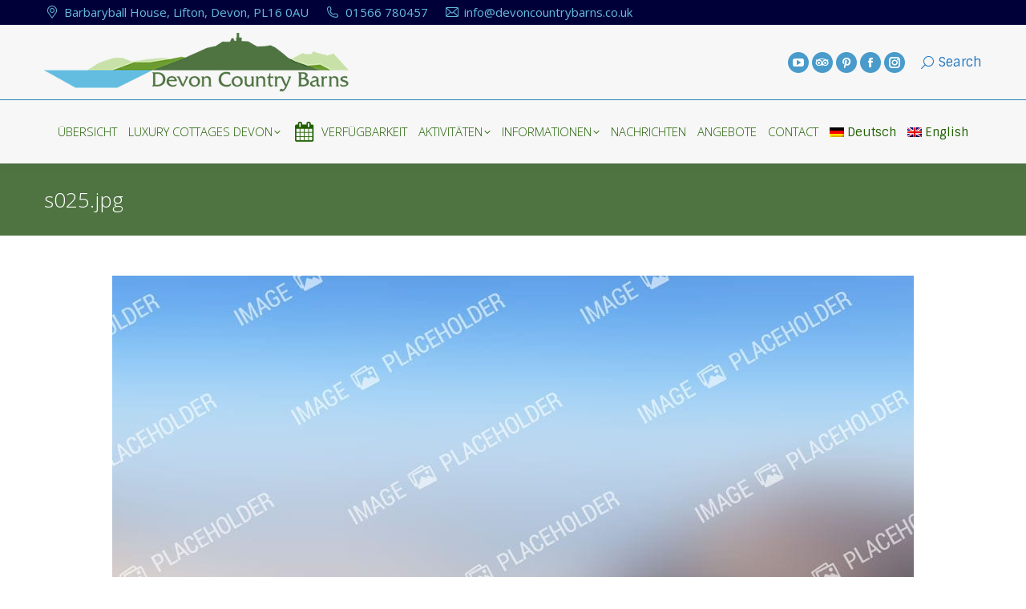

--- FILE ---
content_type: text/html; charset=UTF-8
request_url: https://www.devoncountrybarns.co.uk/de/s025-jpg-2/
body_size: 78352
content:
<!DOCTYPE html>
<!--[if !(IE 6) | !(IE 7) | !(IE 8)  ]><!-->
<html dir="ltr" lang="de-DE" prefix="og: https://ogp.me/ns#" class="no-js">
<!--<![endif]-->
<head>
	<meta charset="UTF-8" />
		<meta name="viewport" content="width=device-width, initial-scale=1, maximum-scale=1, user-scalable=0">
		<meta name="theme-color" content="#288cc1"/>	<link rel="profile" href="https://gmpg.org/xfn/11" />
	<title>s025.jpg | Devon Country Barns</title>

<link rel="stylesheet" href="https://www.devoncountrybarns.co.uk/wp-content/plugins/sitepress-multilingual-cms/res/css/language-selector.css?v=3.3.6" type="text/css" media="all" />

		<!-- All in One SEO 4.5.6 - aioseo.com -->
		<meta name="robots" content="max-image-preview:large" />
		<meta name="google-site-verification" content="YFq9bil19eYY_eLUH8rsIBfsr4WCI5-u36RWLwapxG8" />
		<link rel="canonical" href="https://www.devoncountrybarns.co.uk/de/s025-jpg-2/" />
		<meta name="generator" content="All in One SEO (AIOSEO) 4.5.6" />
		<meta property="og:locale" content="de_DE" />
		<meta property="og:site_name" content="Devon Country Barns" />
		<meta property="og:type" content="article" />
		<meta property="og:title" content="s025.jpg | Devon Country Barns" />
		<meta property="og:url" content="https://www.devoncountrybarns.co.uk/de/s025-jpg-2/" />
		<meta property="og:image" content="https://www.devoncountrybarns.co.uk/wp-content/uploads/2016/12/Devon-Country-Barns-Banner-3.jpg" />
		<meta property="og:image:secure_url" content="https://www.devoncountrybarns.co.uk/wp-content/uploads/2016/12/Devon-Country-Barns-Banner-3.jpg" />
		<meta property="og:image:width" content="1300" />
		<meta property="og:image:height" content="470" />
		<meta property="article:published_time" content="2014-12-10T09:34:23+00:00" />
		<meta property="article:modified_time" content="2014-12-10T09:34:23+00:00" />
		<meta property="article:publisher" content="https://www.facebook.com/devoncountrybarns" />
		<meta name="twitter:card" content="summary" />
		<meta name="twitter:title" content="s025.jpg | Devon Country Barns" />
		<meta name="twitter:image" content="https://www.devoncountrybarns.co.uk/wp-content/uploads/2016/12/Devon-Country-Barns-Banner-3.jpg" />
		<meta name="google" content="nositelinkssearchbox" />
		<script type="application/ld+json" class="aioseo-schema">
			{"@context":"https:\/\/schema.org","@graph":[{"@type":"BreadcrumbList","@id":"https:\/\/www.devoncountrybarns.co.uk\/de\/s025-jpg-2\/#breadcrumblist","itemListElement":[{"@type":"ListItem","@id":"https:\/\/www.devoncountrybarns.co.uk\/de\/#listItem","position":1,"name":"Home","item":"https:\/\/www.devoncountrybarns.co.uk\/de\/","nextItem":"https:\/\/www.devoncountrybarns.co.uk\/de\/s025-jpg-2\/#listItem"},{"@type":"ListItem","@id":"https:\/\/www.devoncountrybarns.co.uk\/de\/s025-jpg-2\/#listItem","position":2,"name":"s025.jpg","previousItem":"https:\/\/www.devoncountrybarns.co.uk\/de\/#listItem"}]},{"@type":"ItemPage","@id":"https:\/\/www.devoncountrybarns.co.uk\/de\/s025-jpg-2\/#itempage","url":"https:\/\/www.devoncountrybarns.co.uk\/de\/s025-jpg-2\/","name":"s025.jpg | Devon Country Barns","inLanguage":"de-DE","isPartOf":{"@id":"https:\/\/www.devoncountrybarns.co.uk\/de\/#website"},"breadcrumb":{"@id":"https:\/\/www.devoncountrybarns.co.uk\/de\/s025-jpg-2\/#breadcrumblist"},"author":{"@id":"https:\/\/www.devoncountrybarns.co.uk\/de\/author\/kblennard\/#author"},"creator":{"@id":"https:\/\/www.devoncountrybarns.co.uk\/de\/author\/kblennard\/#author"},"datePublished":"2014-12-10T09:34:23+00:00","dateModified":"2014-12-10T09:34:23+00:00"},{"@type":"Organization","@id":"https:\/\/www.devoncountrybarns.co.uk\/de\/#organization","name":"Devon Country Barns","url":"https:\/\/www.devoncountrybarns.co.uk\/de\/","logo":{"@type":"ImageObject","url":"https:\/\/www.devoncountrybarns.co.uk\/wp-content\/uploads\/2015\/03\/devon-country-barns-logo-retina.png","@id":"https:\/\/www.devoncountrybarns.co.uk\/de\/s025-jpg-2\/#organizationLogo","width":760,"height":147},"image":{"@id":"https:\/\/www.devoncountrybarns.co.uk\/de\/#organizationLogo"},"sameAs":["https:\/\/www.instagram.com\/devoncountrybarns\/"],"contactPoint":{"@type":"ContactPoint","telephone":"+441566780457","contactType":"Reservations"}},{"@type":"Person","@id":"https:\/\/www.devoncountrybarns.co.uk\/de\/author\/kblennard\/#author","url":"https:\/\/www.devoncountrybarns.co.uk\/de\/author\/kblennard\/","name":"Kristian Lennard","image":{"@type":"ImageObject","@id":"https:\/\/www.devoncountrybarns.co.uk\/de\/s025-jpg-2\/#authorImage","url":"https:\/\/secure.gravatar.com\/avatar\/2378f7f97444e04f0b283f8b17e7e421?s=96&d=mm&r=g","width":96,"height":96,"caption":"Kristian Lennard"}},{"@type":"WebSite","@id":"https:\/\/www.devoncountrybarns.co.uk\/de\/#website","url":"https:\/\/www.devoncountrybarns.co.uk\/de\/","name":"Devon Country Barns","description":"Where your time is your own again","inLanguage":"de-DE","publisher":{"@id":"https:\/\/www.devoncountrybarns.co.uk\/de\/#organization"}}]}
		</script>
		<!-- All in One SEO -->

<link rel="alternate" hreflang="en-US" href="https://www.devoncountrybarns.co.uk/s025-jpg/" />
<link rel="alternate" hreflang="de-DE" href="https://www.devoncountrybarns.co.uk/de/s025-jpg-2/" />
<link rel='dns-prefetch' href='//cdnjs.cloudflare.com' />
<link rel='dns-prefetch' href='//fonts.googleapis.com' />
<link rel='dns-prefetch' href='//maxcdn.bootstrapcdn.com' />
<link rel='dns-prefetch' href='//www.jscache.com' />
<link rel='dns-prefetch' href='//www.tripadvisor.co.uk' />
<link rel='dns-prefetch' href='//www.facebook.com' />
<link rel='dns-prefetch' href='//www.pinterest.com' />
<link rel='dns-prefetch' href='//secure.supercontrol.co.uk' />
<link rel='dns-prefetch' href='//plus.google.com' />
<link rel="alternate" type="application/rss+xml" title="Devon Country Barns &raquo; Feed" href="https://www.devoncountrybarns.co.uk/de/feed/" />
<link rel="alternate" type="application/rss+xml" title="Devon Country Barns &raquo; Comments Feed" href="https://www.devoncountrybarns.co.uk/de/comments/feed/" />
<script>
window._wpemojiSettings = {"baseUrl":"https:\/\/s.w.org\/images\/core\/emoji\/14.0.0\/72x72\/","ext":".png","svgUrl":"https:\/\/s.w.org\/images\/core\/emoji\/14.0.0\/svg\/","svgExt":".svg","source":{"concatemoji":"https:\/\/www.devoncountrybarns.co.uk\/wp-includes\/js\/wp-emoji-release.min.js?ver=6.4.7"}};
/*! This file is auto-generated */
!function(i,n){var o,s,e;function c(e){try{var t={supportTests:e,timestamp:(new Date).valueOf()};sessionStorage.setItem(o,JSON.stringify(t))}catch(e){}}function p(e,t,n){e.clearRect(0,0,e.canvas.width,e.canvas.height),e.fillText(t,0,0);var t=new Uint32Array(e.getImageData(0,0,e.canvas.width,e.canvas.height).data),r=(e.clearRect(0,0,e.canvas.width,e.canvas.height),e.fillText(n,0,0),new Uint32Array(e.getImageData(0,0,e.canvas.width,e.canvas.height).data));return t.every(function(e,t){return e===r[t]})}function u(e,t,n){switch(t){case"flag":return n(e,"\ud83c\udff3\ufe0f\u200d\u26a7\ufe0f","\ud83c\udff3\ufe0f\u200b\u26a7\ufe0f")?!1:!n(e,"\ud83c\uddfa\ud83c\uddf3","\ud83c\uddfa\u200b\ud83c\uddf3")&&!n(e,"\ud83c\udff4\udb40\udc67\udb40\udc62\udb40\udc65\udb40\udc6e\udb40\udc67\udb40\udc7f","\ud83c\udff4\u200b\udb40\udc67\u200b\udb40\udc62\u200b\udb40\udc65\u200b\udb40\udc6e\u200b\udb40\udc67\u200b\udb40\udc7f");case"emoji":return!n(e,"\ud83e\udef1\ud83c\udffb\u200d\ud83e\udef2\ud83c\udfff","\ud83e\udef1\ud83c\udffb\u200b\ud83e\udef2\ud83c\udfff")}return!1}function f(e,t,n){var r="undefined"!=typeof WorkerGlobalScope&&self instanceof WorkerGlobalScope?new OffscreenCanvas(300,150):i.createElement("canvas"),a=r.getContext("2d",{willReadFrequently:!0}),o=(a.textBaseline="top",a.font="600 32px Arial",{});return e.forEach(function(e){o[e]=t(a,e,n)}),o}function t(e){var t=i.createElement("script");t.src=e,t.defer=!0,i.head.appendChild(t)}"undefined"!=typeof Promise&&(o="wpEmojiSettingsSupports",s=["flag","emoji"],n.supports={everything:!0,everythingExceptFlag:!0},e=new Promise(function(e){i.addEventListener("DOMContentLoaded",e,{once:!0})}),new Promise(function(t){var n=function(){try{var e=JSON.parse(sessionStorage.getItem(o));if("object"==typeof e&&"number"==typeof e.timestamp&&(new Date).valueOf()<e.timestamp+604800&&"object"==typeof e.supportTests)return e.supportTests}catch(e){}return null}();if(!n){if("undefined"!=typeof Worker&&"undefined"!=typeof OffscreenCanvas&&"undefined"!=typeof URL&&URL.createObjectURL&&"undefined"!=typeof Blob)try{var e="postMessage("+f.toString()+"("+[JSON.stringify(s),u.toString(),p.toString()].join(",")+"));",r=new Blob([e],{type:"text/javascript"}),a=new Worker(URL.createObjectURL(r),{name:"wpTestEmojiSupports"});return void(a.onmessage=function(e){c(n=e.data),a.terminate(),t(n)})}catch(e){}c(n=f(s,u,p))}t(n)}).then(function(e){for(var t in e)n.supports[t]=e[t],n.supports.everything=n.supports.everything&&n.supports[t],"flag"!==t&&(n.supports.everythingExceptFlag=n.supports.everythingExceptFlag&&n.supports[t]);n.supports.everythingExceptFlag=n.supports.everythingExceptFlag&&!n.supports.flag,n.DOMReady=!1,n.readyCallback=function(){n.DOMReady=!0}}).then(function(){return e}).then(function(){var e;n.supports.everything||(n.readyCallback(),(e=n.source||{}).concatemoji?t(e.concatemoji):e.wpemoji&&e.twemoji&&(t(e.twemoji),t(e.wpemoji)))}))}((window,document),window._wpemojiSettings);
</script>
<link rel='stylesheet' id='sbi_styles-css' href='https://www.devoncountrybarns.co.uk/wp-content/plugins/instagram-feed/css/sbi-styles.min.css?ver=6.8.0' media='all' />
<style id='wp-emoji-styles-inline-css'>

	img.wp-smiley, img.emoji {
		display: inline !important;
		border: none !important;
		box-shadow: none !important;
		height: 1em !important;
		width: 1em !important;
		margin: 0 0.07em !important;
		vertical-align: -0.1em !important;
		background: none !important;
		padding: 0 !important;
	}
</style>
<link rel='stylesheet' id='wp-block-library-css' href='https://www.devoncountrybarns.co.uk/wp-includes/css/dist/block-library/style.min.css?ver=6.4.7' media='all' />
<style id='wp-block-library-theme-inline-css'>
.wp-block-audio figcaption{color:#555;font-size:13px;text-align:center}.is-dark-theme .wp-block-audio figcaption{color:hsla(0,0%,100%,.65)}.wp-block-audio{margin:0 0 1em}.wp-block-code{border:1px solid #ccc;border-radius:4px;font-family:Menlo,Consolas,monaco,monospace;padding:.8em 1em}.wp-block-embed figcaption{color:#555;font-size:13px;text-align:center}.is-dark-theme .wp-block-embed figcaption{color:hsla(0,0%,100%,.65)}.wp-block-embed{margin:0 0 1em}.blocks-gallery-caption{color:#555;font-size:13px;text-align:center}.is-dark-theme .blocks-gallery-caption{color:hsla(0,0%,100%,.65)}.wp-block-image figcaption{color:#555;font-size:13px;text-align:center}.is-dark-theme .wp-block-image figcaption{color:hsla(0,0%,100%,.65)}.wp-block-image{margin:0 0 1em}.wp-block-pullquote{border-bottom:4px solid;border-top:4px solid;color:currentColor;margin-bottom:1.75em}.wp-block-pullquote cite,.wp-block-pullquote footer,.wp-block-pullquote__citation{color:currentColor;font-size:.8125em;font-style:normal;text-transform:uppercase}.wp-block-quote{border-left:.25em solid;margin:0 0 1.75em;padding-left:1em}.wp-block-quote cite,.wp-block-quote footer{color:currentColor;font-size:.8125em;font-style:normal;position:relative}.wp-block-quote.has-text-align-right{border-left:none;border-right:.25em solid;padding-left:0;padding-right:1em}.wp-block-quote.has-text-align-center{border:none;padding-left:0}.wp-block-quote.is-large,.wp-block-quote.is-style-large,.wp-block-quote.is-style-plain{border:none}.wp-block-search .wp-block-search__label{font-weight:700}.wp-block-search__button{border:1px solid #ccc;padding:.375em .625em}:where(.wp-block-group.has-background){padding:1.25em 2.375em}.wp-block-separator.has-css-opacity{opacity:.4}.wp-block-separator{border:none;border-bottom:2px solid;margin-left:auto;margin-right:auto}.wp-block-separator.has-alpha-channel-opacity{opacity:1}.wp-block-separator:not(.is-style-wide):not(.is-style-dots){width:100px}.wp-block-separator.has-background:not(.is-style-dots){border-bottom:none;height:1px}.wp-block-separator.has-background:not(.is-style-wide):not(.is-style-dots){height:2px}.wp-block-table{margin:0 0 1em}.wp-block-table td,.wp-block-table th{word-break:normal}.wp-block-table figcaption{color:#555;font-size:13px;text-align:center}.is-dark-theme .wp-block-table figcaption{color:hsla(0,0%,100%,.65)}.wp-block-video figcaption{color:#555;font-size:13px;text-align:center}.is-dark-theme .wp-block-video figcaption{color:hsla(0,0%,100%,.65)}.wp-block-video{margin:0 0 1em}.wp-block-template-part.has-background{margin-bottom:0;margin-top:0;padding:1.25em 2.375em}
</style>
<style id='classic-theme-styles-inline-css'>
/*! This file is auto-generated */
.wp-block-button__link{color:#fff;background-color:#32373c;border-radius:9999px;box-shadow:none;text-decoration:none;padding:calc(.667em + 2px) calc(1.333em + 2px);font-size:1.125em}.wp-block-file__button{background:#32373c;color:#fff;text-decoration:none}
</style>
<style id='global-styles-inline-css'>
body{--wp--preset--color--black: #000000;--wp--preset--color--cyan-bluish-gray: #abb8c3;--wp--preset--color--white: #FFF;--wp--preset--color--pale-pink: #f78da7;--wp--preset--color--vivid-red: #cf2e2e;--wp--preset--color--luminous-vivid-orange: #ff6900;--wp--preset--color--luminous-vivid-amber: #fcb900;--wp--preset--color--light-green-cyan: #7bdcb5;--wp--preset--color--vivid-green-cyan: #00d084;--wp--preset--color--pale-cyan-blue: #8ed1fc;--wp--preset--color--vivid-cyan-blue: #0693e3;--wp--preset--color--vivid-purple: #9b51e0;--wp--preset--color--accent: #288cc1;--wp--preset--color--dark-gray: #111;--wp--preset--color--light-gray: #767676;--wp--preset--gradient--vivid-cyan-blue-to-vivid-purple: linear-gradient(135deg,rgba(6,147,227,1) 0%,rgb(155,81,224) 100%);--wp--preset--gradient--light-green-cyan-to-vivid-green-cyan: linear-gradient(135deg,rgb(122,220,180) 0%,rgb(0,208,130) 100%);--wp--preset--gradient--luminous-vivid-amber-to-luminous-vivid-orange: linear-gradient(135deg,rgba(252,185,0,1) 0%,rgba(255,105,0,1) 100%);--wp--preset--gradient--luminous-vivid-orange-to-vivid-red: linear-gradient(135deg,rgba(255,105,0,1) 0%,rgb(207,46,46) 100%);--wp--preset--gradient--very-light-gray-to-cyan-bluish-gray: linear-gradient(135deg,rgb(238,238,238) 0%,rgb(169,184,195) 100%);--wp--preset--gradient--cool-to-warm-spectrum: linear-gradient(135deg,rgb(74,234,220) 0%,rgb(151,120,209) 20%,rgb(207,42,186) 40%,rgb(238,44,130) 60%,rgb(251,105,98) 80%,rgb(254,248,76) 100%);--wp--preset--gradient--blush-light-purple: linear-gradient(135deg,rgb(255,206,236) 0%,rgb(152,150,240) 100%);--wp--preset--gradient--blush-bordeaux: linear-gradient(135deg,rgb(254,205,165) 0%,rgb(254,45,45) 50%,rgb(107,0,62) 100%);--wp--preset--gradient--luminous-dusk: linear-gradient(135deg,rgb(255,203,112) 0%,rgb(199,81,192) 50%,rgb(65,88,208) 100%);--wp--preset--gradient--pale-ocean: linear-gradient(135deg,rgb(255,245,203) 0%,rgb(182,227,212) 50%,rgb(51,167,181) 100%);--wp--preset--gradient--electric-grass: linear-gradient(135deg,rgb(202,248,128) 0%,rgb(113,206,126) 100%);--wp--preset--gradient--midnight: linear-gradient(135deg,rgb(2,3,129) 0%,rgb(40,116,252) 100%);--wp--preset--font-size--small: 13px;--wp--preset--font-size--medium: 20px;--wp--preset--font-size--large: 36px;--wp--preset--font-size--x-large: 42px;--wp--preset--spacing--20: 0.44rem;--wp--preset--spacing--30: 0.67rem;--wp--preset--spacing--40: 1rem;--wp--preset--spacing--50: 1.5rem;--wp--preset--spacing--60: 2.25rem;--wp--preset--spacing--70: 3.38rem;--wp--preset--spacing--80: 5.06rem;--wp--preset--shadow--natural: 6px 6px 9px rgba(0, 0, 0, 0.2);--wp--preset--shadow--deep: 12px 12px 50px rgba(0, 0, 0, 0.4);--wp--preset--shadow--sharp: 6px 6px 0px rgba(0, 0, 0, 0.2);--wp--preset--shadow--outlined: 6px 6px 0px -3px rgba(255, 255, 255, 1), 6px 6px rgba(0, 0, 0, 1);--wp--preset--shadow--crisp: 6px 6px 0px rgba(0, 0, 0, 1);}:where(.is-layout-flex){gap: 0.5em;}:where(.is-layout-grid){gap: 0.5em;}body .is-layout-flow > .alignleft{float: left;margin-inline-start: 0;margin-inline-end: 2em;}body .is-layout-flow > .alignright{float: right;margin-inline-start: 2em;margin-inline-end: 0;}body .is-layout-flow > .aligncenter{margin-left: auto !important;margin-right: auto !important;}body .is-layout-constrained > .alignleft{float: left;margin-inline-start: 0;margin-inline-end: 2em;}body .is-layout-constrained > .alignright{float: right;margin-inline-start: 2em;margin-inline-end: 0;}body .is-layout-constrained > .aligncenter{margin-left: auto !important;margin-right: auto !important;}body .is-layout-constrained > :where(:not(.alignleft):not(.alignright):not(.alignfull)){max-width: var(--wp--style--global--content-size);margin-left: auto !important;margin-right: auto !important;}body .is-layout-constrained > .alignwide{max-width: var(--wp--style--global--wide-size);}body .is-layout-flex{display: flex;}body .is-layout-flex{flex-wrap: wrap;align-items: center;}body .is-layout-flex > *{margin: 0;}body .is-layout-grid{display: grid;}body .is-layout-grid > *{margin: 0;}:where(.wp-block-columns.is-layout-flex){gap: 2em;}:where(.wp-block-columns.is-layout-grid){gap: 2em;}:where(.wp-block-post-template.is-layout-flex){gap: 1.25em;}:where(.wp-block-post-template.is-layout-grid){gap: 1.25em;}.has-black-color{color: var(--wp--preset--color--black) !important;}.has-cyan-bluish-gray-color{color: var(--wp--preset--color--cyan-bluish-gray) !important;}.has-white-color{color: var(--wp--preset--color--white) !important;}.has-pale-pink-color{color: var(--wp--preset--color--pale-pink) !important;}.has-vivid-red-color{color: var(--wp--preset--color--vivid-red) !important;}.has-luminous-vivid-orange-color{color: var(--wp--preset--color--luminous-vivid-orange) !important;}.has-luminous-vivid-amber-color{color: var(--wp--preset--color--luminous-vivid-amber) !important;}.has-light-green-cyan-color{color: var(--wp--preset--color--light-green-cyan) !important;}.has-vivid-green-cyan-color{color: var(--wp--preset--color--vivid-green-cyan) !important;}.has-pale-cyan-blue-color{color: var(--wp--preset--color--pale-cyan-blue) !important;}.has-vivid-cyan-blue-color{color: var(--wp--preset--color--vivid-cyan-blue) !important;}.has-vivid-purple-color{color: var(--wp--preset--color--vivid-purple) !important;}.has-black-background-color{background-color: var(--wp--preset--color--black) !important;}.has-cyan-bluish-gray-background-color{background-color: var(--wp--preset--color--cyan-bluish-gray) !important;}.has-white-background-color{background-color: var(--wp--preset--color--white) !important;}.has-pale-pink-background-color{background-color: var(--wp--preset--color--pale-pink) !important;}.has-vivid-red-background-color{background-color: var(--wp--preset--color--vivid-red) !important;}.has-luminous-vivid-orange-background-color{background-color: var(--wp--preset--color--luminous-vivid-orange) !important;}.has-luminous-vivid-amber-background-color{background-color: var(--wp--preset--color--luminous-vivid-amber) !important;}.has-light-green-cyan-background-color{background-color: var(--wp--preset--color--light-green-cyan) !important;}.has-vivid-green-cyan-background-color{background-color: var(--wp--preset--color--vivid-green-cyan) !important;}.has-pale-cyan-blue-background-color{background-color: var(--wp--preset--color--pale-cyan-blue) !important;}.has-vivid-cyan-blue-background-color{background-color: var(--wp--preset--color--vivid-cyan-blue) !important;}.has-vivid-purple-background-color{background-color: var(--wp--preset--color--vivid-purple) !important;}.has-black-border-color{border-color: var(--wp--preset--color--black) !important;}.has-cyan-bluish-gray-border-color{border-color: var(--wp--preset--color--cyan-bluish-gray) !important;}.has-white-border-color{border-color: var(--wp--preset--color--white) !important;}.has-pale-pink-border-color{border-color: var(--wp--preset--color--pale-pink) !important;}.has-vivid-red-border-color{border-color: var(--wp--preset--color--vivid-red) !important;}.has-luminous-vivid-orange-border-color{border-color: var(--wp--preset--color--luminous-vivid-orange) !important;}.has-luminous-vivid-amber-border-color{border-color: var(--wp--preset--color--luminous-vivid-amber) !important;}.has-light-green-cyan-border-color{border-color: var(--wp--preset--color--light-green-cyan) !important;}.has-vivid-green-cyan-border-color{border-color: var(--wp--preset--color--vivid-green-cyan) !important;}.has-pale-cyan-blue-border-color{border-color: var(--wp--preset--color--pale-cyan-blue) !important;}.has-vivid-cyan-blue-border-color{border-color: var(--wp--preset--color--vivid-cyan-blue) !important;}.has-vivid-purple-border-color{border-color: var(--wp--preset--color--vivid-purple) !important;}.has-vivid-cyan-blue-to-vivid-purple-gradient-background{background: var(--wp--preset--gradient--vivid-cyan-blue-to-vivid-purple) !important;}.has-light-green-cyan-to-vivid-green-cyan-gradient-background{background: var(--wp--preset--gradient--light-green-cyan-to-vivid-green-cyan) !important;}.has-luminous-vivid-amber-to-luminous-vivid-orange-gradient-background{background: var(--wp--preset--gradient--luminous-vivid-amber-to-luminous-vivid-orange) !important;}.has-luminous-vivid-orange-to-vivid-red-gradient-background{background: var(--wp--preset--gradient--luminous-vivid-orange-to-vivid-red) !important;}.has-very-light-gray-to-cyan-bluish-gray-gradient-background{background: var(--wp--preset--gradient--very-light-gray-to-cyan-bluish-gray) !important;}.has-cool-to-warm-spectrum-gradient-background{background: var(--wp--preset--gradient--cool-to-warm-spectrum) !important;}.has-blush-light-purple-gradient-background{background: var(--wp--preset--gradient--blush-light-purple) !important;}.has-blush-bordeaux-gradient-background{background: var(--wp--preset--gradient--blush-bordeaux) !important;}.has-luminous-dusk-gradient-background{background: var(--wp--preset--gradient--luminous-dusk) !important;}.has-pale-ocean-gradient-background{background: var(--wp--preset--gradient--pale-ocean) !important;}.has-electric-grass-gradient-background{background: var(--wp--preset--gradient--electric-grass) !important;}.has-midnight-gradient-background{background: var(--wp--preset--gradient--midnight) !important;}.has-small-font-size{font-size: var(--wp--preset--font-size--small) !important;}.has-medium-font-size{font-size: var(--wp--preset--font-size--medium) !important;}.has-large-font-size{font-size: var(--wp--preset--font-size--large) !important;}.has-x-large-font-size{font-size: var(--wp--preset--font-size--x-large) !important;}
.wp-block-navigation a:where(:not(.wp-element-button)){color: inherit;}
:where(.wp-block-post-template.is-layout-flex){gap: 1.25em;}:where(.wp-block-post-template.is-layout-grid){gap: 1.25em;}
:where(.wp-block-columns.is-layout-flex){gap: 2em;}:where(.wp-block-columns.is-layout-grid){gap: 2em;}
.wp-block-pullquote{font-size: 1.5em;line-height: 1.6;}
</style>
<link data-minify="1" rel='stylesheet' id='go-pricing-styles-css' href='https://www.devoncountrybarns.co.uk/wp-content/cache/min/1/wp-content/plugins/go_pricing/assets/css/go_pricing_styles-02f5008f67a19d2806075300de66c802.css' media='all' />
<link data-minify="1" rel='stylesheet' id='tp_twitter_plugin_css-css' href='https://www.devoncountrybarns.co.uk/wp-content/cache/min/1/wp-content/plugins/recent-tweets-widget/tp_twitter_plugin-a749f16791e3b9a0232d0396579f3c25.css' media='screen' />
<link rel='stylesheet' id='cff-css' href='https://www.devoncountrybarns.co.uk/wp-content/plugins/custom-facebook-feed-pro/assets/css/cff-style.min.css?ver=4.5.5' media='all' />
<link data-minify="1" rel='stylesheet' id='wpml-cms-nav-css-css' href='https://www.devoncountrybarns.co.uk/wp-content/cache/min/1/wp-content/plugins/wpml-cms-nav/res/css/navigation-85f87015982fbcb48f8d1a890d272fa1.css' media='all' />
<link data-minify="1" rel='stylesheet' id='cms-navigation-style-base-css' href='https://www.devoncountrybarns.co.uk/wp-content/cache/min/1/wp-content/plugins/wpml-cms-nav/res/css/cms-navigation-base-1740b442de48760cfccb4b22338eda03.css' media='screen' />
<link data-minify="1" rel='stylesheet' id='cms-navigation-style-css' href='https://www.devoncountrybarns.co.uk/wp-content/cache/min/1/wp-content/plugins/wpml-cms-nav/res/css/cms-navigation-dc74281aa07717a36a98cf4f3b6abb6d.css' media='screen' />
<link rel='stylesheet' id='the7-font-css' href='https://www.devoncountrybarns.co.uk/wp-content/themes/dt-the7/fonts/icomoon-the7-font/icomoon-the7-font.min.css?ver=11.11.0' media='all' />
<link rel='stylesheet' id='the7-awesome-fonts-css' href='https://www.devoncountrybarns.co.uk/wp-content/themes/dt-the7/fonts/FontAwesome/css/all.min.css?ver=11.11.0' media='all' />
<link rel='stylesheet' id='the7-awesome-fonts-back-css' href='https://www.devoncountrybarns.co.uk/wp-content/themes/dt-the7/fonts/FontAwesome/back-compat.min.css?ver=11.11.0' media='all' />
<link data-minify="1" rel='stylesheet' id='the7-Defaults-css' href='https://www.devoncountrybarns.co.uk/wp-content/cache/min/1/wp-content/uploads/smile_fonts/Defaults/Defaults-beb4422b05400a13f6aef220c8b46a41.css' media='all' />
<link rel='stylesheet' id='dt-web-fonts-css' href='https://fonts.googleapis.com/css?family=Sintony:400,600,700%7COpen+Sans:300,300italic,400,600,700%7CRoboto:400,600,700' media='all' />
<link rel='stylesheet' id='dt-main-css' href='https://www.devoncountrybarns.co.uk/wp-content/themes/dt-the7/css/main.min.css?ver=11.11.0' media='all' />
<link rel='stylesheet' id='the7-custom-scrollbar-css' href='https://www.devoncountrybarns.co.uk/wp-content/themes/dt-the7/lib/custom-scrollbar/custom-scrollbar.min.css?ver=11.11.0' media='all' />
<link rel='stylesheet' id='the7-wpbakery-css' href='https://www.devoncountrybarns.co.uk/wp-content/themes/dt-the7/css/wpbakery.min.css?ver=11.11.0' media='all' />
<link rel='stylesheet' id='the7-core-css' href='https://www.devoncountrybarns.co.uk/wp-content/plugins/dt-the7-core/assets/css/post-type.min.css?ver=2.7.8' media='all' />
<link data-minify="1" rel='stylesheet' id='the7-css-vars-css' href='https://www.devoncountrybarns.co.uk/wp-content/cache/min/1/wp-content/uploads/the7-css/css-vars-a584f6feb574e2f492f67acdcba6f030.css' media='all' />
<link data-minify="1" rel='stylesheet' id='dt-custom-css' href='https://www.devoncountrybarns.co.uk/wp-content/cache/min/1/wp-content/uploads/the7-css/custom-3d787e5286997559359f191775fa39f1.css' media='all' />
<link data-minify="1" rel='stylesheet' id='dt-media-css' href='https://www.devoncountrybarns.co.uk/wp-content/cache/min/1/wp-content/uploads/the7-css/media-a097a9b1f17920264afb95d9819ef148.css' media='all' />
<link data-minify="1" rel='stylesheet' id='the7-mega-menu-css' href='https://www.devoncountrybarns.co.uk/wp-content/cache/min/1/wp-content/uploads/the7-css/mega-menu-7a51ee2d3be6c20d6d85cc1ba5104aef.css' media='all' />
<link data-minify="1" rel='stylesheet' id='the7-elements-albums-portfolio-css' href='https://www.devoncountrybarns.co.uk/wp-content/cache/min/1/wp-content/uploads/the7-css/the7-elements-albums-portfolio-5ef7c56055002e9480d6455bebab1779.css' media='all' />
<link data-minify="1" rel='stylesheet' id='the7-elements-css' href='https://www.devoncountrybarns.co.uk/wp-content/cache/min/1/wp-content/uploads/the7-css/post-type-dynamic-f07070efe34abfc1c6526627f6c16527.css' media='all' />
<link rel='stylesheet' id='style-css' href='https://www.devoncountrybarns.co.uk/wp-content/themes/dt-the7/style.css?ver=11.11.0' media='all' />
<script src="https://www.devoncountrybarns.co.uk/wp-includes/js/jquery/jquery.min.js?ver=3.7.1" id="jquery-core-js"></script>
<script src="https://www.devoncountrybarns.co.uk/wp-includes/js/jquery/jquery-migrate.min.js?ver=3.4.1" id="jquery-migrate-js"></script>
<script id="gw-tweenmax-js-before">
var oldGS=window.GreenSockGlobals,oldGSQueue=window._gsQueue,oldGSDefine=window._gsDefine;window._gsDefine=null;delete(window._gsDefine);var gwGS=window.GreenSockGlobals={};
</script>
<script src="https://cdnjs.cloudflare.com/ajax/libs/gsap/1.11.2/TweenMax.min.js" id="gw-tweenmax-js"></script>
<script id="gw-tweenmax-js-after">
try{window.GreenSockGlobals=null;window._gsQueue=null;window._gsDefine=null;delete(window.GreenSockGlobals);delete(window._gsQueue);delete(window._gsDefine);window.GreenSockGlobals=oldGS;window._gsQueue=oldGSQueue;window._gsDefine=oldGSDefine;}catch(e){}
</script>
<script src="https://www.devoncountrybarns.co.uk/wp-content/plugins/revslider/public/assets/js/rbtools.min.js?ver=6.6.20" async id="tp-tools-js"></script>
<script src="https://www.devoncountrybarns.co.uk/wp-content/plugins/revslider/public/assets/js/rs6.min.js?ver=6.6.20" async id="revmin-js"></script>
<script id="dt-above-fold-js-extra">
var dtLocal = {"themeUrl":"https:\/\/www.devoncountrybarns.co.uk\/wp-content\/themes\/dt-the7","passText":"Um diesen gesch\u00fctzten Eintrag anzusehen, geben Sie bitte das Passwort ein:","moreButtonText":{"loading":"Lade...","loadMore":"Mehr laden"},"postID":"1839","ajaxurl":"https:\/\/www.devoncountrybarns.co.uk\/wp-admin\/admin-ajax.php","REST":{"baseUrl":"https:\/\/www.devoncountrybarns.co.uk\/de\/wp-json\/the7\/v1","endpoints":{"sendMail":"\/send-mail"}},"contactMessages":{"required":"One or more fields have an error. Please check and try again.","terms":"Please accept the privacy policy.","fillTheCaptchaError":"Please, fill the captcha."},"captchaSiteKey":"","ajaxNonce":"cc6167f6f2","pageData":"","themeSettings":{"smoothScroll":"on","lazyLoading":false,"desktopHeader":{"height":60},"ToggleCaptionEnabled":"disabled","ToggleCaption":"Navigation","floatingHeader":{"showAfter":240,"showMenu":true,"height":50,"logo":{"showLogo":false,"html":"<img class=\" preload-me\" src=\"https:\/\/www.devoncountrybarns.co.uk\/wp-content\/uploads\/2015\/03\/devon-country-barns-logo-sticky1.png\" srcset=\"https:\/\/www.devoncountrybarns.co.uk\/wp-content\/uploads\/2015\/03\/devon-country-barns-logo-sticky1.png 200w, https:\/\/www.devoncountrybarns.co.uk\/wp-content\/uploads\/2015\/03\/devon-country-barns-logo-retina-sticky1.png 150w\" width=\"200\" height=\"38\"   sizes=\"200px\" alt=\"Devon Country Barns\" \/>","url":"https:\/\/www.devoncountrybarns.co.uk\/de\/"}},"topLine":{"floatingTopLine":{"logo":{"showLogo":false,"html":""}}},"mobileHeader":{"firstSwitchPoint":970,"secondSwitchPoint":400,"firstSwitchPointHeight":60,"secondSwitchPointHeight":60,"mobileToggleCaptionEnabled":"disabled","mobileToggleCaption":"Menu"},"stickyMobileHeaderFirstSwitch":{"logo":{"html":"<img class=\" preload-me\" src=\"https:\/\/www.devoncountrybarns.co.uk\/wp-content\/uploads\/2015\/03\/devon-country-barns-logo-footer.png\" srcset=\"https:\/\/www.devoncountrybarns.co.uk\/wp-content\/uploads\/2015\/03\/devon-country-barns-logo-footer.png 250w, https:\/\/www.devoncountrybarns.co.uk\/wp-content\/uploads\/2015\/03\/devon-country-barns-logo-retina-footer.png 500w\" width=\"250\" height=\"48\"   sizes=\"250px\" alt=\"Devon Country Barns\" \/>"}},"stickyMobileHeaderSecondSwitch":{"logo":{"html":"<img class=\" preload-me\" src=\"https:\/\/www.devoncountrybarns.co.uk\/wp-content\/uploads\/2015\/03\/devon-country-barns-logo-footer.png\" srcset=\"https:\/\/www.devoncountrybarns.co.uk\/wp-content\/uploads\/2015\/03\/devon-country-barns-logo-footer.png 250w, https:\/\/www.devoncountrybarns.co.uk\/wp-content\/uploads\/2015\/03\/devon-country-barns-logo-retina-footer.png 500w\" width=\"250\" height=\"48\"   sizes=\"250px\" alt=\"Devon Country Barns\" \/>"}},"sidebar":{"switchPoint":970},"boxedWidth":"1280px"},"VCMobileScreenWidth":"768"};
var dtShare = {"shareButtonText":{"facebook":"Share on Facebook","twitter":"Tweet","pinterest":"Pin it","linkedin":"Share on Linkedin","whatsapp":"Share on Whatsapp"},"overlayOpacity":"85"};
</script>
<script src="https://www.devoncountrybarns.co.uk/wp-content/themes/dt-the7/js/above-the-fold.min.js?ver=11.11.0" id="dt-above-fold-js"></script>
<script></script><link rel="https://api.w.org/" href="https://www.devoncountrybarns.co.uk/de/wp-json/" /><link rel="alternate" type="application/json" href="https://www.devoncountrybarns.co.uk/de/wp-json/wp/v2/media/1839" /><link rel="EditURI" type="application/rsd+xml" title="RSD" href="https://www.devoncountrybarns.co.uk/xmlrpc.php?rsd" />
<meta name="generator" content="WordPress 6.4.7" />
<link rel='shortlink' href='https://www.devoncountrybarns.co.uk/de/?p=1839' />
<link rel="alternate" type="application/json+oembed" href="https://www.devoncountrybarns.co.uk/de/wp-json/oembed/1.0/embed?url=https%3A%2F%2Fwww.devoncountrybarns.co.uk%2Fde%2Fs025-jpg-2%2F" />
<link rel="alternate" type="text/xml+oembed" href="https://www.devoncountrybarns.co.uk/de/wp-json/oembed/1.0/embed?url=https%3A%2F%2Fwww.devoncountrybarns.co.uk%2Fde%2Fs025-jpg-2%2F&#038;format=xml" />
<!-- Custom Facebook Feed JS vars -->
<script type="text/javascript">
var cffsiteurl = "https://www.devoncountrybarns.co.uk/wp-content/plugins";
var cffajaxurl = "https://www.devoncountrybarns.co.uk/wp-admin/admin-ajax.php";


var cfflinkhashtags = "true";
</script>
<meta name="generator" content="WPML ver:3.3.6 stt:1,3;" />
<meta property="og:site_name" content="Devon Country Barns" />
<meta property="og:title" content="s025.jpg" />
<meta property="og:image" content="https://www.devoncountrybarns.co.uk/wp-content/uploads/2014/12/noimage4.jpg" />
<meta property="og:url" content="https://www.devoncountrybarns.co.uk/de/s025-jpg-2/" />
<meta property="og:type" content="article" />

<!-- Meta Pixel Code -->
<script type='text/javascript'>
!function(f,b,e,v,n,t,s){if(f.fbq)return;n=f.fbq=function(){n.callMethod?
n.callMethod.apply(n,arguments):n.queue.push(arguments)};if(!f._fbq)f._fbq=n;
n.push=n;n.loaded=!0;n.version='2.0';n.queue=[];t=b.createElement(e);t.async=!0;
t.src=v;s=b.getElementsByTagName(e)[0];s.parentNode.insertBefore(t,s)}(window,
document,'script','https://connect.facebook.net/en_US/fbevents.js?v=next');
</script>
<!-- End Meta Pixel Code -->

      <script type='text/javascript'>
        var url = window.location.origin + '?ob=open-bridge';
        fbq('set', 'openbridge', '2295943157334049', url);
      </script>
    <script type='text/javascript'>fbq('init', '2295943157334049', {}, {
    "agent": "wordpress-6.4.7-3.0.14"
})</script><script type='text/javascript'>
    fbq('track', 'PageView', []);
  </script>
<!-- Meta Pixel Code -->
<noscript>
<img height="1" width="1" style="display:none" alt="fbpx"
src="https://www.facebook.com/tr?id=2295943157334049&ev=PageView&noscript=1" />
</noscript>
<!-- End Meta Pixel Code -->
<meta name="generator" content="Powered by WPBakery Page Builder - drag and drop page builder for WordPress."/>
<meta name="generator" content="Powered by Slider Revolution 6.6.20 - responsive, Mobile-Friendly Slider Plugin for WordPress with comfortable drag and drop interface." />
<link rel="icon" href="https://www.devoncountrybarns.co.uk/wp-content/uploads/2015/03/favicon.ico" type="image/x-icon" sizes="16x16"/><script>function setREVStartSize(e){
			//window.requestAnimationFrame(function() {
				window.RSIW = window.RSIW===undefined ? window.innerWidth : window.RSIW;
				window.RSIH = window.RSIH===undefined ? window.innerHeight : window.RSIH;
				try {
					var pw = document.getElementById(e.c).parentNode.offsetWidth,
						newh;
					pw = pw===0 || isNaN(pw) || (e.l=="fullwidth" || e.layout=="fullwidth") ? window.RSIW : pw;
					e.tabw = e.tabw===undefined ? 0 : parseInt(e.tabw);
					e.thumbw = e.thumbw===undefined ? 0 : parseInt(e.thumbw);
					e.tabh = e.tabh===undefined ? 0 : parseInt(e.tabh);
					e.thumbh = e.thumbh===undefined ? 0 : parseInt(e.thumbh);
					e.tabhide = e.tabhide===undefined ? 0 : parseInt(e.tabhide);
					e.thumbhide = e.thumbhide===undefined ? 0 : parseInt(e.thumbhide);
					e.mh = e.mh===undefined || e.mh=="" || e.mh==="auto" ? 0 : parseInt(e.mh,0);
					if(e.layout==="fullscreen" || e.l==="fullscreen")
						newh = Math.max(e.mh,window.RSIH);
					else{
						e.gw = Array.isArray(e.gw) ? e.gw : [e.gw];
						for (var i in e.rl) if (e.gw[i]===undefined || e.gw[i]===0) e.gw[i] = e.gw[i-1];
						e.gh = e.el===undefined || e.el==="" || (Array.isArray(e.el) && e.el.length==0)? e.gh : e.el;
						e.gh = Array.isArray(e.gh) ? e.gh : [e.gh];
						for (var i in e.rl) if (e.gh[i]===undefined || e.gh[i]===0) e.gh[i] = e.gh[i-1];
											
						var nl = new Array(e.rl.length),
							ix = 0,
							sl;
						e.tabw = e.tabhide>=pw ? 0 : e.tabw;
						e.thumbw = e.thumbhide>=pw ? 0 : e.thumbw;
						e.tabh = e.tabhide>=pw ? 0 : e.tabh;
						e.thumbh = e.thumbhide>=pw ? 0 : e.thumbh;
						for (var i in e.rl) nl[i] = e.rl[i]<window.RSIW ? 0 : e.rl[i];
						sl = nl[0];
						for (var i in nl) if (sl>nl[i] && nl[i]>0) { sl = nl[i]; ix=i;}
						var m = pw>(e.gw[ix]+e.tabw+e.thumbw) ? 1 : (pw-(e.tabw+e.thumbw)) / (e.gw[ix]);
						newh =  (e.gh[ix] * m) + (e.tabh + e.thumbh);
					}
					var el = document.getElementById(e.c);
					if (el!==null && el) el.style.height = newh+"px";
					el = document.getElementById(e.c+"_wrapper");
					if (el!==null && el) {
						el.style.height = newh+"px";
						el.style.display = "block";
					}
				} catch(e){
					console.log("Failure at Presize of Slider:" + e)
				}
			//});
		  };</script>
<noscript><style> .wpb_animate_when_almost_visible { opacity: 1; }</style></noscript><script>
  (function(i,s,o,g,r,a,m){i['GoogleAnalyticsObject']=r;i[r]=i[r]||function(){
  (i[r].q=i[r].q||[]).push(arguments)},i[r].l=1*new Date();a=s.createElement(o),
  m=s.getElementsByTagName(o)[0];a.async=1;a.src=g;m.parentNode.insertBefore(a,m)
  })(window,document,'script','//www.google-analytics.com/analytics.js','ga');

  ga('create', 'UA-24255967-2', 'auto');
  ga('send', 'pageview');

</script></head>
<body id="the7-body" class="attachment attachment-template-default single single-attachment postid-1839 attachmentid-1839 attachment-jpeg wp-embed-responsive the7-core-ver-2.7.8 no-comments dt-responsive-on right-mobile-menu-close-icon ouside-menu-close-icon mobile-hamburger-close-bg-enable mobile-hamburger-close-bg-hover-enable  fade-medium-mobile-menu-close-icon fade-small-menu-close-icon accent-gradient srcset-enabled btn-flat custom-btn-color custom-btn-hover-color phantom-fade phantom-shadow-decoration phantom-logo-off top-header first-switch-logo-center first-switch-menu-left second-switch-logo-center second-switch-menu-left layzr-loading-on popup-message-style the7-ver-11.11.0 dt-fa-compatibility wpb-js-composer js-comp-ver-7.4 vc_responsive">
<!-- The7 11.11.0 -->

<div id="page" >
	<a class="skip-link screen-reader-text" href="#content">Zum Inhalt springen</a>

<div class="masthead classic-header center full-width-line widgets surround shadow-decoration shadow-mobile-header-decoration small-mobile-menu-icon mobile-menu-icon-bg-on mobile-menu-icon-hover-bg-on dt-parent-menu-clickable show-sub-menu-on-hover show-device-logo show-mobile-logo"  role="banner">

	<div class="top-bar top-bar-line-hide">
	<div class="top-bar-bg" ></div>
	<div class="left-widgets mini-widgets"><span class="mini-contacts address show-on-desktop near-logo-first-switch in-menu-second-switch"><i class="fa-fw the7-mw-icon-address"></i>Barbaryball House, Lifton, Devon, PL16 0AU</span><span class="mini-contacts phone show-on-desktop near-logo-first-switch in-menu-second-switch"><i class="fa-fw the7-mw-icon-phone"></i>01566 780457</span><span class="mini-contacts email show-on-desktop near-logo-first-switch in-menu-second-switch"><i class="fa-fw the7-mw-icon-mail"></i>info@devoncountrybarns.co.uk</span></div><div class="mini-widgets right-widgets"></div></div>

	<header class="header-bar">

		<div class="branding">
	<div id="site-title" class="assistive-text">Devon Country Barns</div>
	<div id="site-description" class="assistive-text">Where your time is your own again</div>
	<a class="" href="https://www.devoncountrybarns.co.uk/de/"><img class=" preload-me" src="https://www.devoncountrybarns.co.uk/wp-content/uploads/2015/03/devon-country-barns-logo.png" srcset="https://www.devoncountrybarns.co.uk/wp-content/uploads/2015/03/devon-country-barns-logo.png 380w, https://www.devoncountrybarns.co.uk/wp-content/uploads/2015/03/devon-country-barns-logo-retina.png 760w" width="380" height="73"   sizes="380px" alt="Devon Country Barns" /><img class="mobile-logo preload-me" src="https://www.devoncountrybarns.co.uk/wp-content/uploads/2015/03/devon-country-barns-logo-footer.png" srcset="https://www.devoncountrybarns.co.uk/wp-content/uploads/2015/03/devon-country-barns-logo-footer.png 250w, https://www.devoncountrybarns.co.uk/wp-content/uploads/2015/03/devon-country-barns-logo-retina-footer.png 500w" width="250" height="48"   sizes="250px" alt="Devon Country Barns" /></a><div class="mini-widgets"></div><div class="mini-widgets"><div class="soc-ico show-on-desktop near-logo-first-switch in-menu-second-switch custom-bg disabled-border border-off hover-accent-bg hover-disabled-border  hover-border-off"><a title="YouTube page opens in new window" href="https://www.youtube.com/channel/UCcvcUSf4ABQ3VObYTF20wlg" target="_blank" class="you-tube"><span class="soc-font-icon"></span><span class="screen-reader-text">YouTube page opens in new window</span></a><a title="TripAdvisor page opens in new window" href="http://www.tripadvisor.co.uk/Hotel_Review-g551684-d4228093-Reviews-Devon_Country_Barns-Lifton_Devon_England.html" target="_blank" class="tripedvisor"><span class="soc-font-icon"></span><span class="screen-reader-text">TripAdvisor page opens in new window</span></a><a title="Pinterest page opens in new window" href="https://www.pinterest.com/devonbarns/" target="_blank" class="pinterest"><span class="soc-font-icon"></span><span class="screen-reader-text">Pinterest page opens in new window</span></a><a title="Facebook page opens in new window" href="https://www.facebook.com/devoncountrybarns" target="_blank" class="facebook"><span class="soc-font-icon"></span><span class="screen-reader-text">Facebook page opens in new window</span></a><a title="Instagram page opens in new window" href="https://www.instagram.com/devoncountrybarns/" target="_blank" class="instagram"><span class="soc-font-icon"></span><span class="screen-reader-text">Instagram page opens in new window</span></a></div><div class="mini-search show-on-desktop near-logo-first-switch in-menu-second-switch popup-search custom-icon"><form class="searchform mini-widget-searchform" role="search" method="get" action="https://www.devoncountrybarns.co.uk/de/">

	<div class="screen-reader-text">Search:</div>

	
		<a href="" class="submit"><i class=" mw-icon the7-mw-icon-search"></i><span>Search</span></a>
		<div class="popup-search-wrap">
			<input type="text" class="field searchform-s" name="s" value="" placeholder="Type and hit enter …" title="Search form"/>
			<a href="" class="search-icon"><i class="the7-mw-icon-search"></i></a>
		</div>

	<input type="hidden" name="lang" value="de"/>		<input type="submit" class="assistive-text searchsubmit" value="Los!"/>
</form>
</div></div></div>

		<nav class="navigation">

			<ul id="primary-menu" class="main-nav underline-decoration from-centre-line level-arrows-on outside-item-remove-margin"><li class="menu-item menu-item-type-post_type menu-item-object-page menu-item-home menu-item-4039 first depth-0"><a href='https://www.devoncountrybarns.co.uk/de/' data-level='1'><span class="menu-item-text"><span class="menu-text">ÜBERSICHT</span></span></a></li> <li class="menu-item menu-item-type-post_type menu-item-object-page menu-item-has-children menu-item-2809 has-children depth-0"><a href='https://www.devoncountrybarns.co.uk/de/luxury-cottages-devon/' data-level='1'><span class="menu-item-text"><span class="menu-text">Luxury Cottages Devon</span></span></a><ul class="sub-nav gradient-hover level-arrows-on"><li class="menu-item menu-item-type-post_type menu-item-object-dt_portfolio menu-item-3121 first depth-1"><a href='https://www.devoncountrybarns.co.uk/de/luxury-barns/orchard-barn/' data-level='2'><span class="menu-item-text"><span class="menu-text">Orchard Barn</span></span></a></li> <li class="menu-item menu-item-type-post_type menu-item-object-dt_portfolio menu-item-3120 depth-1"><a href='https://www.devoncountrybarns.co.uk/de/luxury-barns/meadow-barn-2/' data-level='2'><span class="menu-item-text"><span class="menu-text">Meadow Barn</span></span></a></li> <li class="menu-item menu-item-type-post_type menu-item-object-dt_portfolio menu-item-3118 depth-1"><a href='https://www.devoncountrybarns.co.uk/de/luxury-barns/apple-house/' data-level='2'><span class="menu-item-text"><span class="menu-text">Apple House</span></span></a></li> <li class="menu-item menu-item-type-post_type menu-item-object-dt_portfolio menu-item-3119 depth-1"><a href='https://www.devoncountrybarns.co.uk/de/luxury-barns/cow-barn/' data-level='2'><span class="menu-item-text"><span class="menu-text">Cow Barn</span></span></a></li> <li class="menu-item menu-item-type-post_type menu-item-object-dt_portfolio menu-item-3122 depth-1"><a href='https://www.devoncountrybarns.co.uk/de/luxury-barns/tractor-barn-2016/' data-level='2'><span class="menu-item-text"><span class="menu-text">Tractor Barn</span></span></a></li> <li class="menu-item menu-item-type-post_type menu-item-object-page menu-item-3123 depth-1"><a href='https://www.devoncountrybarns.co.uk/de/hundefreundliche-ferienhauser-in-devon/' data-level='2'><span class="menu-item-text"><span class="menu-text">Hundefreundliche Ferienhäuser in Devon</span></span></a></li> <li class="menu-item menu-item-type-post_type menu-item-object-page menu-item-3124 depth-1"><a href='https://www.devoncountrybarns.co.uk/de/luxus-ferienhauser-mit-hot-tubs/' data-level='2'><span class="menu-item-text"><span class="menu-text">Luxus Ferienhäuser mit Hot Tubs</span></span></a></li> <li class="menu-item menu-item-type-post_type menu-item-object-page menu-item-3125 depth-1"><a href='https://www.devoncountrybarns.co.uk/de/fotogalerie/' data-level='2'><span class="menu-item-text"><span class="menu-text">Fotogalerie</span></span></a></li> </ul></li> <li class="menu-item menu-item-type-post_type menu-item-object-page menu-item-4038 depth-0"><a href='https://www.devoncountrybarns.co.uk/de/availability/' class=' mega-menu-img mega-menu-img-left' data-level='1'><i class="fa-fw Defaults-calendar" style="margin: 0px 6px 0px 0px;" ></i><span class="menu-item-text"><span class="menu-text">Verfügbarkeit</span></span></a></li> <li class="menu-item menu-item-type-post_type menu-item-object-page menu-item-has-children menu-item-3127 has-children depth-0"><a href='https://www.devoncountrybarns.co.uk/de/aktivitaten/' data-level='1'><span class="menu-item-text"><span class="menu-text">AKTIVITÄTEN</span></span></a><ul class="sub-nav gradient-hover level-arrows-on"><li class="menu-item menu-item-type-post_type menu-item-object-page menu-item-3102 first depth-1"><a href='https://www.devoncountrybarns.co.uk/de/kuste-und-moor/' data-level='2'><span class="menu-item-text"><span class="menu-text">Küste und Moor</span></span></a></li> <li class="menu-item menu-item-type-post_type menu-item-object-page menu-item-3103 depth-1"><a href='https://www.devoncountrybarns.co.uk/de/places-to-eat/' data-level='2'><span class="menu-item-text"><span class="menu-text">Places to Eat</span></span></a></li> <li class="menu-item menu-item-type-post_type menu-item-object-page menu-item-3104 depth-1"><a href='https://www.devoncountrybarns.co.uk/de/hauser-und-garten/' data-level='2'><span class="menu-item-text"><span class="menu-text">Häuser und Gärten</span></span></a></li> <li class="menu-item menu-item-type-post_type menu-item-object-page menu-item-3105 depth-1"><a href='https://www.devoncountrybarns.co.uk/de/sehenswuerdigkeiten/' data-level='2'><span class="menu-item-text"><span class="menu-text">Sehenswuerdigkeiten</span></span></a></li> <li class="menu-item menu-item-type-post_type menu-item-object-page menu-item-3106 depth-1"><a href='https://www.devoncountrybarns.co.uk/de/regnerische-tage/' data-level='2'><span class="menu-item-text"><span class="menu-text">Regnerische Tage</span></span></a></li> <li class="menu-item menu-item-type-post_type menu-item-object-page menu-item-3107 depth-1"><a href='https://www.devoncountrybarns.co.uk/de/aktiv-werden/' data-level='2'><span class="menu-item-text"><span class="menu-text">Aktiv werden</span></span></a></li> </ul></li> <li class="menu-item menu-item-type-custom menu-item-object-custom menu-item-has-children menu-item-2815 has-children depth-0"><a href='#' data-level='1'><span class="menu-item-text"><span class="menu-text">INFORMATIONEN</span></span></a><ul class="sub-nav gradient-hover level-arrows-on"><li class="menu-item menu-item-type-post_type menu-item-object-page menu-item-3129 first depth-1"><a href='https://www.devoncountrybarns.co.uk/de/whats-in-my-cottage/' data-level='2'><span class="menu-item-text"><span class="menu-text">Was wir zur Verfuegung stellen</span></span></a></li> <li class="menu-item menu-item-type-post_type menu-item-object-page menu-item-3130 depth-1"><a href='https://www.devoncountrybarns.co.uk/de/terms-and-conditions/' data-level='2'><span class="menu-item-text"><span class="menu-text">Allgemeine Bedingungen</span></span></a></li> <li class="menu-item menu-item-type-post_type menu-item-object-page menu-item-3131 depth-1"><a href='https://www.devoncountrybarns.co.uk/de/hund-politik/' data-level='2'><span class="menu-item-text"><span class="menu-text">Richtlinien fuer Hundebesitzer</span></span></a></li> <li class="menu-item menu-item-type-post_type menu-item-object-page menu-item-3132 depth-1"><a href='https://www.devoncountrybarns.co.uk/de/use-of-hot-tubs/' data-level='2'><span class="menu-item-text"><span class="menu-text">Die Verwendung von Hot Tubs</span></span></a></li> <li class="menu-item menu-item-type-post_type menu-item-object-page menu-item-3133 depth-1"><a href='https://www.devoncountrybarns.co.uk/de/environmental-information/' data-level='2'><span class="menu-item-text"><span class="menu-text">Informationen zum Umweltschutz</span></span></a></li> <li class="menu-item menu-item-type-post_type menu-item-object-page menu-item-3134 depth-1"><a href='https://www.devoncountrybarns.co.uk/de/zuganglichkeit/' data-level='2'><span class="menu-item-text"><span class="menu-text">Zugänglichkeit</span></span></a></li> <li class="menu-item menu-item-type-post_type menu-item-object-page menu-item-3198 depth-1"><a href='https://www.devoncountrybarns.co.uk/de/sicherheit/' data-level='2'><span class="menu-item-text"><span class="menu-text">Sicherheit</span></span></a></li> </ul></li> <li class="menu-item menu-item-type-post_type menu-item-object-page menu-item-2818 depth-0"><a href='https://www.devoncountrybarns.co.uk/de/facebook-feed/' data-level='1'><span class="menu-item-text"><span class="menu-text">NACHRICHTEN</span></span></a></li> <li class="menu-item menu-item-type-custom menu-item-object-custom menu-item-2819 depth-0"><a href='http://secure.supercontrol.co.uk/availability/special_offers.asp?ownerID=297&#038;siteID=23462' data-level='1'><span class="menu-item-text"><span class="menu-text">ANGEBOTE</span></span></a></li> <li class="menu-item menu-item-type-post_type menu-item-object-page menu-item-2823 last depth-0"><a href='https://www.devoncountrybarns.co.uk/de/contact/' data-level='1'><span class="menu-item-text"><span class="menu-text">Contact</span></span></a></li> <li class="menu-item menu-item-language menu-item-language-current menu-item-has-children"><a href="#" onclick="return false"><img class="iclflag" src="https://www.devoncountrybarns.co.uk/wp-content/plugins/sitepress-multilingual-cms/res/flags/de.png" width="18" height="12" alt="de" title="Deutsch" />Deutsch</a></li><li class="menu-item menu-item-language"><a href="https://www.devoncountrybarns.co.uk/s025-jpg/"><img class="iclflag" src="https://www.devoncountrybarns.co.uk/wp-content/plugins/sitepress-multilingual-cms/res/flags/en.png" width="18" height="12" alt="en" title="English" />English</a></li></ul>
			
		</nav>

	</header>

</div>
<div role="navigation" class="dt-mobile-header mobile-menu-show-divider">
	<div class="dt-close-mobile-menu-icon"><div class="close-line-wrap"><span class="close-line"></span><span class="close-line"></span><span class="close-line"></span></div></div>	<ul id="mobile-menu" class="mobile-main-nav">
		<li class="menu-item menu-item-type-post_type menu-item-object-page menu-item-home menu-item-4039 first depth-0"><a href='https://www.devoncountrybarns.co.uk/de/' data-level='1'><span class="menu-item-text"><span class="menu-text">ÜBERSICHT</span></span></a></li> <li class="menu-item menu-item-type-post_type menu-item-object-page menu-item-has-children menu-item-2809 has-children depth-0"><a href='https://www.devoncountrybarns.co.uk/de/luxury-cottages-devon/' data-level='1'><span class="menu-item-text"><span class="menu-text">Luxury Cottages Devon</span></span></a><ul class="sub-nav gradient-hover level-arrows-on"><li class="menu-item menu-item-type-post_type menu-item-object-dt_portfolio menu-item-3121 first depth-1"><a href='https://www.devoncountrybarns.co.uk/de/luxury-barns/orchard-barn/' data-level='2'><span class="menu-item-text"><span class="menu-text">Orchard Barn</span></span></a></li> <li class="menu-item menu-item-type-post_type menu-item-object-dt_portfolio menu-item-3120 depth-1"><a href='https://www.devoncountrybarns.co.uk/de/luxury-barns/meadow-barn-2/' data-level='2'><span class="menu-item-text"><span class="menu-text">Meadow Barn</span></span></a></li> <li class="menu-item menu-item-type-post_type menu-item-object-dt_portfolio menu-item-3118 depth-1"><a href='https://www.devoncountrybarns.co.uk/de/luxury-barns/apple-house/' data-level='2'><span class="menu-item-text"><span class="menu-text">Apple House</span></span></a></li> <li class="menu-item menu-item-type-post_type menu-item-object-dt_portfolio menu-item-3119 depth-1"><a href='https://www.devoncountrybarns.co.uk/de/luxury-barns/cow-barn/' data-level='2'><span class="menu-item-text"><span class="menu-text">Cow Barn</span></span></a></li> <li class="menu-item menu-item-type-post_type menu-item-object-dt_portfolio menu-item-3122 depth-1"><a href='https://www.devoncountrybarns.co.uk/de/luxury-barns/tractor-barn-2016/' data-level='2'><span class="menu-item-text"><span class="menu-text">Tractor Barn</span></span></a></li> <li class="menu-item menu-item-type-post_type menu-item-object-page menu-item-3123 depth-1"><a href='https://www.devoncountrybarns.co.uk/de/hundefreundliche-ferienhauser-in-devon/' data-level='2'><span class="menu-item-text"><span class="menu-text">Hundefreundliche Ferienhäuser in Devon</span></span></a></li> <li class="menu-item menu-item-type-post_type menu-item-object-page menu-item-3124 depth-1"><a href='https://www.devoncountrybarns.co.uk/de/luxus-ferienhauser-mit-hot-tubs/' data-level='2'><span class="menu-item-text"><span class="menu-text">Luxus Ferienhäuser mit Hot Tubs</span></span></a></li> <li class="menu-item menu-item-type-post_type menu-item-object-page menu-item-3125 depth-1"><a href='https://www.devoncountrybarns.co.uk/de/fotogalerie/' data-level='2'><span class="menu-item-text"><span class="menu-text">Fotogalerie</span></span></a></li> </ul></li> <li class="menu-item menu-item-type-post_type menu-item-object-page menu-item-4038 depth-0"><a href='https://www.devoncountrybarns.co.uk/de/availability/' class=' mega-menu-img mega-menu-img-left' data-level='1'><i class="fa-fw Defaults-calendar" style="margin: 0px 6px 0px 0px;" ></i><span class="menu-item-text"><span class="menu-text">Verfügbarkeit</span></span></a></li> <li class="menu-item menu-item-type-post_type menu-item-object-page menu-item-has-children menu-item-3127 has-children depth-0"><a href='https://www.devoncountrybarns.co.uk/de/aktivitaten/' data-level='1'><span class="menu-item-text"><span class="menu-text">AKTIVITÄTEN</span></span></a><ul class="sub-nav gradient-hover level-arrows-on"><li class="menu-item menu-item-type-post_type menu-item-object-page menu-item-3102 first depth-1"><a href='https://www.devoncountrybarns.co.uk/de/kuste-und-moor/' data-level='2'><span class="menu-item-text"><span class="menu-text">Küste und Moor</span></span></a></li> <li class="menu-item menu-item-type-post_type menu-item-object-page menu-item-3103 depth-1"><a href='https://www.devoncountrybarns.co.uk/de/places-to-eat/' data-level='2'><span class="menu-item-text"><span class="menu-text">Places to Eat</span></span></a></li> <li class="menu-item menu-item-type-post_type menu-item-object-page menu-item-3104 depth-1"><a href='https://www.devoncountrybarns.co.uk/de/hauser-und-garten/' data-level='2'><span class="menu-item-text"><span class="menu-text">Häuser und Gärten</span></span></a></li> <li class="menu-item menu-item-type-post_type menu-item-object-page menu-item-3105 depth-1"><a href='https://www.devoncountrybarns.co.uk/de/sehenswuerdigkeiten/' data-level='2'><span class="menu-item-text"><span class="menu-text">Sehenswuerdigkeiten</span></span></a></li> <li class="menu-item menu-item-type-post_type menu-item-object-page menu-item-3106 depth-1"><a href='https://www.devoncountrybarns.co.uk/de/regnerische-tage/' data-level='2'><span class="menu-item-text"><span class="menu-text">Regnerische Tage</span></span></a></li> <li class="menu-item menu-item-type-post_type menu-item-object-page menu-item-3107 depth-1"><a href='https://www.devoncountrybarns.co.uk/de/aktiv-werden/' data-level='2'><span class="menu-item-text"><span class="menu-text">Aktiv werden</span></span></a></li> </ul></li> <li class="menu-item menu-item-type-custom menu-item-object-custom menu-item-has-children menu-item-2815 has-children depth-0"><a href='#' data-level='1'><span class="menu-item-text"><span class="menu-text">INFORMATIONEN</span></span></a><ul class="sub-nav gradient-hover level-arrows-on"><li class="menu-item menu-item-type-post_type menu-item-object-page menu-item-3129 first depth-1"><a href='https://www.devoncountrybarns.co.uk/de/whats-in-my-cottage/' data-level='2'><span class="menu-item-text"><span class="menu-text">Was wir zur Verfuegung stellen</span></span></a></li> <li class="menu-item menu-item-type-post_type menu-item-object-page menu-item-3130 depth-1"><a href='https://www.devoncountrybarns.co.uk/de/terms-and-conditions/' data-level='2'><span class="menu-item-text"><span class="menu-text">Allgemeine Bedingungen</span></span></a></li> <li class="menu-item menu-item-type-post_type menu-item-object-page menu-item-3131 depth-1"><a href='https://www.devoncountrybarns.co.uk/de/hund-politik/' data-level='2'><span class="menu-item-text"><span class="menu-text">Richtlinien fuer Hundebesitzer</span></span></a></li> <li class="menu-item menu-item-type-post_type menu-item-object-page menu-item-3132 depth-1"><a href='https://www.devoncountrybarns.co.uk/de/use-of-hot-tubs/' data-level='2'><span class="menu-item-text"><span class="menu-text">Die Verwendung von Hot Tubs</span></span></a></li> <li class="menu-item menu-item-type-post_type menu-item-object-page menu-item-3133 depth-1"><a href='https://www.devoncountrybarns.co.uk/de/environmental-information/' data-level='2'><span class="menu-item-text"><span class="menu-text">Informationen zum Umweltschutz</span></span></a></li> <li class="menu-item menu-item-type-post_type menu-item-object-page menu-item-3134 depth-1"><a href='https://www.devoncountrybarns.co.uk/de/zuganglichkeit/' data-level='2'><span class="menu-item-text"><span class="menu-text">Zugänglichkeit</span></span></a></li> <li class="menu-item menu-item-type-post_type menu-item-object-page menu-item-3198 depth-1"><a href='https://www.devoncountrybarns.co.uk/de/sicherheit/' data-level='2'><span class="menu-item-text"><span class="menu-text">Sicherheit</span></span></a></li> </ul></li> <li class="menu-item menu-item-type-post_type menu-item-object-page menu-item-2818 depth-0"><a href='https://www.devoncountrybarns.co.uk/de/facebook-feed/' data-level='1'><span class="menu-item-text"><span class="menu-text">NACHRICHTEN</span></span></a></li> <li class="menu-item menu-item-type-custom menu-item-object-custom menu-item-2819 depth-0"><a href='http://secure.supercontrol.co.uk/availability/special_offers.asp?ownerID=297&#038;siteID=23462' data-level='1'><span class="menu-item-text"><span class="menu-text">ANGEBOTE</span></span></a></li> <li class="menu-item menu-item-type-post_type menu-item-object-page menu-item-2823 last depth-0"><a href='https://www.devoncountrybarns.co.uk/de/contact/' data-level='1'><span class="menu-item-text"><span class="menu-text">Contact</span></span></a></li> <li class="menu-item menu-item-language menu-item-language-current menu-item-has-children"><a href="#" onclick="return false"><img class="iclflag" src="https://www.devoncountrybarns.co.uk/wp-content/plugins/sitepress-multilingual-cms/res/flags/de.png" width="18" height="12" alt="de" title="Deutsch" />Deutsch</a></li><li class="menu-item menu-item-language"><a href="https://www.devoncountrybarns.co.uk/s025-jpg/"><img class="iclflag" src="https://www.devoncountrybarns.co.uk/wp-content/plugins/sitepress-multilingual-cms/res/flags/en.png" width="18" height="12" alt="en" title="English" />English</a></li>	</ul>
	<div class='mobile-mini-widgets-in-menu'></div>
</div>

		<div class="page-title content-left solid-bg breadcrumbs-off page-title-responsive-enabled">
			<div class="wf-wrap">

				<div class="page-title-head hgroup"><h1 class="entry-title">s025.jpg</h1></div>			</div>
		</div>

		

<div id="main" class="sidebar-none sidebar-divider-off">

	
	<div class="main-gradient"></div>
	<div class="wf-wrap">
	<div class="wf-container-main">

	

			<!-- Content -->
			<div id="content" class="content" role="main">

				
					
						<article id="post-1839" class="post-1839 attachment type-attachment status-inherit description-off">

							
							<a href="https://www.devoncountrybarns.co.uk/wp-content/uploads/2014/12/noimage4.jpg" class="alignnone rollover rollover-zoom dt-pswp-item layzr-bg" data-dt-img-description="" title="s025.jpg"><img class="preload-me lazy-load aspect" src="data:image/svg+xml,%3Csvg%20xmlns%3D&#39;http%3A%2F%2Fwww.w3.org%2F2000%2Fsvg&#39;%20viewBox%3D&#39;0%200%201000%20700&#39;%2F%3E" data-src="https://www.devoncountrybarns.co.uk/wp-content/uploads/2014/12/noimage4.jpg" data-srcset="https://www.devoncountrybarns.co.uk/wp-content/uploads/2014/12/noimage4.jpg 1000w" loading="eager" style="--ratio: 1000 / 700" sizes="(max-width: 1000px) 100vw, 1000px" alt="" width="1000" height="700"  /></a><span class="cp-load-after-post"></span><div class="single-share-box">
	<div class="share-link-description"><span class="share-link-icon"><svg version="1.1" id="Layer_1" xmlns="http://www.w3.org/2000/svg" xmlns:xlink="http://www.w3.org/1999/xlink" x="0px" y="0px" viewBox="0 0 16 16" style="enable-background:new 0 0 16 16;" xml:space="preserve"><path d="M11,2.5C11,1.1,12.1,0,13.5,0S16,1.1,16,2.5C16,3.9,14.9,5,13.5,5c-0.7,0-1.4-0.3-1.9-0.9L4.9,7.2c0.2,0.5,0.2,1,0,1.5l6.7,3.1c0.9-1,2.5-1.2,3.5-0.3s1.2,2.5,0.3,3.5s-2.5,1.2-3.5,0.3c-0.8-0.7-1.1-1.7-0.8-2.6L4.4,9.6c-0.9,1-2.5,1.2-3.5,0.3s-1.2-2.5-0.3-3.5s2.5-1.2,3.5-0.3c0.1,0.1,0.2,0.2,0.3,0.3l6.7-3.1C11,3,11,2.8,11,2.5z"/></svg></span>Share this image</div>
	<div class="share-buttons">
		<a class="facebook" href="https://www.facebook.com/sharer.php?u=https%3A%2F%2Fwww.devoncountrybarns.co.uk%2Fde%2Fs025-jpg-2%2F&#038;t=s025.jpg" title="Facebook" target="_blank" ><svg xmlns="http://www.w3.org/2000/svg" width="16" height="16" fill="currentColor" class="bi bi-facebook" viewBox="0 0 16 16"><path d="M16 8.049c0-4.446-3.582-8.05-8-8.05C3.58 0-.002 3.603-.002 8.05c0 4.017 2.926 7.347 6.75 7.951v-5.625h-2.03V8.05H6.75V6.275c0-2.017 1.195-3.131 3.022-3.131.876 0 1.791.157 1.791.157v1.98h-1.009c-.993 0-1.303.621-1.303 1.258v1.51h2.218l-.354 2.326H9.25V16c3.824-.604 6.75-3.934 6.75-7.951z"/></svg><span class="soc-font-icon"></span><span class="social-text">Share on Facebook</span><span class="screen-reader-text">Share on Facebook</span></a>
<a class="pinterest" href="//pinterest.com/pin/create/button/?url=https%3A%2F%2Fwww.devoncountrybarns.co.uk%2Fde%2Fs025-jpg-2%2F&#038;media=https%3A%2F%2Fwww.devoncountrybarns.co.uk%2Fwp-content%2Fuploads%2F2014%2F12%2Fnoimage4.jpg&#038;description" title="Pinterest" target="_blank"  data-pin-config="above" data-pin-do="buttonPin"><svg xmlns="http://www.w3.org/2000/svg" width="16" height="16" fill="currentColor" class="bi bi-pinterest" viewBox="0 0 16 16"><path d="M8 0a8 8 0 0 0-2.915 15.452c-.07-.633-.134-1.606.027-2.297.146-.625.938-3.977.938-3.977s-.239-.479-.239-1.187c0-1.113.645-1.943 1.448-1.943.682 0 1.012.512 1.012 1.127 0 .686-.437 1.712-.663 2.663-.188.796.4 1.446 1.185 1.446 1.422 0 2.515-1.5 2.515-3.664 0-1.915-1.377-3.254-3.342-3.254-2.276 0-3.612 1.707-3.612 3.471 0 .688.265 1.425.595 1.826a.24.24 0 0 1 .056.23c-.061.252-.196.796-.222.907-.035.146-.116.177-.268.107-1-.465-1.624-1.926-1.624-3.1 0-2.523 1.834-4.84 5.286-4.84 2.775 0 4.932 1.977 4.932 4.62 0 2.757-1.739 4.976-4.151 4.976-.811 0-1.573-.421-1.834-.919l-.498 1.902c-.181.695-.669 1.566-.995 2.097A8 8 0 1 0 8 0z"/></svg><span class="soc-font-icon"></span><span class="social-text">Pin it</span><span class="screen-reader-text">Share on Pinterest</span></a>
<a class="twitter" href="https://twitter.com/share?url=https%3A%2F%2Fwww.devoncountrybarns.co.uk%2Fde%2Fs025-jpg-2%2F&#038;text=s025.jpg" title="Twitter" target="_blank" ><svg xmlns="http://www.w3.org/2000/svg" width="16" height="16" fill="currentColor" class="bi bi-twitter" viewBox="0 0 16 16"><path d="M5.026 15c6.038 0 9.341-5.003 9.341-9.334 0-.14 0-.282-.006-.422A6.685 6.685 0 0 0 16 3.542a6.658 6.658 0 0 1-1.889.518 3.301 3.301 0 0 0 1.447-1.817 6.533 6.533 0 0 1-2.087.793A3.286 3.286 0 0 0 7.875 6.03a9.325 9.325 0 0 1-6.767-3.429 3.289 3.289 0 0 0 1.018 4.382A3.323 3.323 0 0 1 .64 6.575v.045a3.288 3.288 0 0 0 2.632 3.218 3.203 3.203 0 0 1-.865.115 3.23 3.23 0 0 1-.614-.057 3.283 3.283 0 0 0 3.067 2.277A6.588 6.588 0 0 1 .78 13.58a6.32 6.32 0 0 1-.78-.045A9.344 9.344 0 0 0 5.026 15z"/></svg><span class="soc-font-icon"></span><span class="social-text">Tweet</span><span class="screen-reader-text">Share on Twitter</span></a>
<a class="whatsapp" href="https://api.whatsapp.com/send?text=s025.jpg%20-%20https%3A%2F%2Fwww.devoncountrybarns.co.uk%2Fde%2Fs025-jpg-2%2F" title="WhatsApp" target="_blank"  data-action="share/whatsapp/share"><svg xmlns="http://www.w3.org/2000/svg" width="16" height="16" fill="currentColor" class="bi bi-whatsapp" viewBox="0 0 16 16"><path d="M13.601 2.326A7.854 7.854 0 0 0 7.994 0C3.627 0 .068 3.558.064 7.926c0 1.399.366 2.76 1.057 3.965L0 16l4.204-1.102a7.933 7.933 0 0 0 3.79.965h.004c4.368 0 7.926-3.558 7.93-7.93A7.898 7.898 0 0 0 13.6 2.326zM7.994 14.521a6.573 6.573 0 0 1-3.356-.92l-.24-.144-2.494.654.666-2.433-.156-.251a6.56 6.56 0 0 1-1.007-3.505c0-3.626 2.957-6.584 6.591-6.584a6.56 6.56 0 0 1 4.66 1.931 6.557 6.557 0 0 1 1.928 4.66c-.004 3.639-2.961 6.592-6.592 6.592zm3.615-4.934c-.197-.099-1.17-.578-1.353-.646-.182-.065-.315-.099-.445.099-.133.197-.513.646-.627.775-.114.133-.232.148-.43.05-.197-.1-.836-.308-1.592-.985-.59-.525-.985-1.175-1.103-1.372-.114-.198-.011-.304.088-.403.087-.088.197-.232.296-.346.1-.114.133-.198.198-.33.065-.134.034-.248-.015-.347-.05-.099-.445-1.076-.612-1.47-.16-.389-.323-.335-.445-.34-.114-.007-.247-.007-.38-.007a.729.729 0 0 0-.529.247c-.182.198-.691.677-.691 1.654 0 .977.71 1.916.81 2.049.098.133 1.394 2.132 3.383 2.992.47.205.84.326 1.129.418.475.152.904.129 1.246.08.38-.058 1.171-.48 1.338-.943.164-.464.164-.86.114-.943-.049-.084-.182-.133-.38-.232z"/></svg><span class="soc-font-icon"></span><span class="social-text">Share on WhatsApp</span><span class="screen-reader-text">Share on WhatsApp</span></a>
	</div>
</div>

						</article>

						
					
				
			</div><!-- #content -->

			

			</div><!-- .wf-container -->
		</div><!-- .wf-wrap -->

	
	</div><!-- #main -->

	


	<!-- !Footer -->
	<footer id="footer" class="footer solid-bg">

		
<!-- !Bottom-bar -->
<div id="bottom-bar" class="full-width-line logo-left" role="contentinfo">
    <div class="wf-wrap">
        <div class="wf-container-bottom">

			<div id="branding-bottom"><a class="" href="https://www.devoncountrybarns.co.uk/de/"><img class=" preload-me" src="https://www.devoncountrybarns.co.uk/wp-content/uploads/2015/03/devon-country-barns-logo-footer.png" srcset="https://www.devoncountrybarns.co.uk/wp-content/uploads/2015/03/devon-country-barns-logo-footer.png 250w, https://www.devoncountrybarns.co.uk/wp-content/uploads/2015/03/devon-country-barns-logo-retina-footer.png 500w" width="250" height="48"   sizes="250px" alt="Devon Country Barns" /></a></div>
                <div class="wf-float-left">

					© Copyright <script>document.write(new Date().getFullYear());</script> Devon Country Barns. All Rights Reserved. Site by <a title="XLR8 Marketing" href="http://www.xlr8online.co.uk" target="_blank">XLR8 Marketing</a>
                </div>

			
            <div class="wf-float-right">

				<div class="bottom-text-block"></div>
            </div>

        </div><!-- .wf-container-bottom -->
    </div><!-- .wf-wrap -->
</div><!-- #bottom-bar -->
	</footer><!-- #footer -->

<a href="#" class="scroll-top"><svg version="1.1" id="Layer_1" xmlns="http://www.w3.org/2000/svg" xmlns:xlink="http://www.w3.org/1999/xlink" x="0px" y="0px"
	 viewBox="0 0 16 16" style="enable-background:new 0 0 16 16;" xml:space="preserve">
<path d="M11.7,6.3l-3-3C8.5,3.1,8.3,3,8,3c0,0,0,0,0,0C7.7,3,7.5,3.1,7.3,3.3l-3,3c-0.4,0.4-0.4,1,0,1.4c0.4,0.4,1,0.4,1.4,0L7,6.4
	V12c0,0.6,0.4,1,1,1s1-0.4,1-1V6.4l1.3,1.3c0.4,0.4,1,0.4,1.4,0C11.9,7.5,12,7.3,12,7S11.9,6.5,11.7,6.3z"/>
</svg><span class="screen-reader-text">Go to Top</span></a>

</div><!-- #page -->


		<script>
			window.RS_MODULES = window.RS_MODULES || {};
			window.RS_MODULES.modules = window.RS_MODULES.modules || {};
			window.RS_MODULES.waiting = window.RS_MODULES.waiting || [];
			window.RS_MODULES.defered = false;
			window.RS_MODULES.moduleWaiting = window.RS_MODULES.moduleWaiting || {};
			window.RS_MODULES.type = 'compiled';
		</script>
		<!-- Instagram Feed JS -->
<script type="text/javascript">
var sbiajaxurl = "https://www.devoncountrybarns.co.uk/wp-admin/admin-ajax.php";
</script>
    <!-- Meta Pixel Event Code -->
    <script type='text/javascript'>
        document.addEventListener( 'wpcf7mailsent', function( event ) {
        if( "fb_pxl_code" in event.detail.apiResponse){
          eval(event.detail.apiResponse.fb_pxl_code);
        }
      }, false );
    </script>
    <!-- End Meta Pixel Event Code -->
    <div id='fb-pxl-ajax-code'></div><link data-minify="1" rel='stylesheet' id='rs-plugin-settings-css' href='https://www.devoncountrybarns.co.uk/wp-content/cache/min/1/wp-content/plugins/revslider/public/assets/css/rs6-dab31bb0020be244bb9f1597d4620869.css' media='all' />
<style id='rs-plugin-settings-inline-css'>
@import url(https://fonts.googleapis.com/css?family=Open+Sans:400,800,300,700);.tp-caption.thin_OS_66{position:absolute; color:#fff; text-shadow:none; font-weight:300; font-size:66px; line-height:70px; font-family:'Open Sans',sans-serif;padding:0px 4px; padding-top:0px;margin:0px; border-width:2px; border-style:none; background-color:transparent}.tp-caption.big_shop{position:absolute; color:#202020; text-shadow:none; font-weight:800; font-size:82px; line-height:82px; font-family:'Open Sans',sans-serif;padding:0px 0px; padding-top:0px;margin:0px; border-width:2px; border-style:none; background-color:transparent}.tp-caption.thin_OS_60{position:absolute; color:#fff; text-shadow:none; font-weight:300; font-size:57px; line-height:70px; font-family:'Open Sans',sans-serif;padding:0px 4px; padding-top:0px;margin:0px; border-width:2px; border-style:none; background-color:transparent}.tp-caption.normal_OS_22{position:absolute; color:#fff; text-shadow:none; font-weight:400; font-size:22px; line-height:28px; font-family:'Open Sans',sans-serif;padding-top:6px;padding-bottom:8px;padding-right:12px;padding-left:12px;border-radius:8px; border-style:none; background-color:rgba(255,255,255,0.1)}.tp-caption.header{position:absolute; color:#2c3641; text-shadow:none; font-weight:300; font-size:52px; line-height:56px; font-family:'Open Sans',sans-serif;padding:0px 4px; padding-top:4px;margin:0px; border-width:10px; border-style:none;   background-color:transparent}.tp-caption.normal_OS_20{position:absolute; color:#fff; text-shadow:none; font-weight:400; font-size:20px; line-height:28px; font-family:'Open Sans',sans-serif;padding:0px 4px; padding-top:1px;margin:0px; border-width:0px; border-style:none; background-color:transparent}.tp-caption.normal_OS_16{position:absolute; color:#fff; text-shadow:none; font-weight:400; font-size:16px; line-height:26px; font-family:'Open Sans',sans-serif;padding:0px 4px; padding-top:1px;margin:0px; border-width:0px; border-style:none; background-color:transparent}.tp-caption.thin_OS_56{position:absolute; color:#fff; text-shadow:none; font-weight:300; font-size:52px; line-height:56px; font-family:'Open Sans',sans-serif;padding:0px 4px; padding-top:1px;margin:0px; border-width:0px; border-style:none; background-color:transparent}.tp-caption.thin_OS_40{position:absolute; color:#fff; text-shadow:none; font-weight:300; font-size:40px; line-height:44px; font-family:'Open Sans',sans-serif;padding:0px 4px; padding-top:1px;margin:0px; border-width:0px; border-style:none; background-color:transparent}.tp-caption.thin_OS_34{position:absolute; color:#fff; text-shadow:none; font-weight:500; font-size:34px; line-height:44px; font-family:'Open Sans',sans-serif;padding:0px 4px; padding-top:1px;margin:0px; border-width:0px; border-style:none; background-color:transparent}.tp-caption.landing_small{position:absolute; color:#fff; text-shadow:none; font-weight:500; font-size:34px; line-height:44px; font-family:'Open Sans',sans-serif;padding:0px 4px; padding-top:1px;margin:0px; border-width:0px; border-style:none; background-color:transparent}.small_button a,.small_button a:hover,.dt-one-page-simple-link a,.dt-one-page-simple-link a:hover{color:inherit;  text-decoration:none}.tp-caption a{color:#ff7302;text-shadow:none;-webkit-transition:all 0.2s ease-out;-moz-transition:all 0.2s ease-out;-o-transition:all 0.2s ease-out;-ms-transition:all 0.2s ease-out}.tp-caption a:hover{color:#ffa902}.dtbuttonshop a,.dtbuttonshop a:hover,.dt-one-page-simple-link a,.dt-one-page-simple-link a:hover{color:inherit;  text-decoration:none}
</style>
<script src="https://www.devoncountrybarns.co.uk/wp-content/themes/dt-the7/js/main.min.js?ver=11.11.0" id="dt-main-js"></script>
<script data-minify="1" src="https://www.devoncountrybarns.co.uk/wp-content/cache/min/1/wp-content/plugins/go_pricing/assets/js/go_pricing_scripts-2f1eef57f9eae2e49314b4cc6c300d3a.js" id="go-pricing-scripts-js"></script>
<script id="cffscripts-js-extra">
var cffOptions = {"placeholder":"https:\/\/www.devoncountrybarns.co.uk\/wp-content\/plugins\/custom-facebook-feed-pro\/assets\/img\/placeholder.png","resized_url":"https:\/\/www.devoncountrybarns.co.uk\/wp-content\/uploads\/sb-facebook-feed-images\/","nonce":"91d290f681"};
</script>
<script src="https://www.devoncountrybarns.co.uk/wp-content/plugins/custom-facebook-feed-pro/assets/js/cff-scripts.min.js?ver=4.5.5" id="cffscripts-js"></script>
<script src="https://www.devoncountrybarns.co.uk/wp-content/themes/dt-the7/js/legacy.min.js?ver=11.11.0" id="dt-legacy-js"></script>
<script src="https://www.devoncountrybarns.co.uk/wp-content/themes/dt-the7/lib/jquery-mousewheel/jquery-mousewheel.min.js?ver=11.11.0" id="jquery-mousewheel-js"></script>
<script src="https://www.devoncountrybarns.co.uk/wp-content/themes/dt-the7/lib/custom-scrollbar/custom-scrollbar.min.js?ver=11.11.0" id="the7-custom-scrollbar-js"></script>
<script src="https://www.devoncountrybarns.co.uk/wp-content/plugins/dt-the7-core/assets/js/post-type.min.js?ver=2.7.8" id="the7-core-js"></script>
<script id="sitepress-js-extra">
var icl_vars = {"current_language":"de","icl_home":"https:\/\/www.devoncountrybarns.co.uk\/de\/","ajax_url":"https:\/\/www.devoncountrybarns.co.uk\/de\/wp-admin\/admin-ajax.php","url_type":"1"};
</script>
<script data-minify="1" src="https://www.devoncountrybarns.co.uk/wp-content/cache/min/1/wp-content/plugins/sitepress-multilingual-cms/res/js/sitepress-478076f30e4f7167fd19a71cf7138365.js" id="sitepress-js"></script>
<script></script>
<div class="pswp" tabindex="-1" role="dialog" aria-hidden="true">
	<div class="pswp__bg"></div>
	<div class="pswp__scroll-wrap">
		<div class="pswp__container">
			<div class="pswp__item"></div>
			<div class="pswp__item"></div>
			<div class="pswp__item"></div>
		</div>
		<div class="pswp__ui pswp__ui--hidden">
			<div class="pswp__top-bar">
				<div class="pswp__counter"></div>
				<button class="pswp__button pswp__button--close" title="Close (Esc)" aria-label="Close (Esc)"></button>
				<button class="pswp__button pswp__button--share" title="Share" aria-label="Share"></button>
				<button class="pswp__button pswp__button--fs" title="Toggle fullscreen" aria-label="Toggle fullscreen"></button>
				<button class="pswp__button pswp__button--zoom" title="Zoom in/out" aria-label="Zoom in/out"></button>
				<div class="pswp__preloader">
					<div class="pswp__preloader__icn">
						<div class="pswp__preloader__cut">
							<div class="pswp__preloader__donut"></div>
						</div>
					</div>
				</div>
			</div>
			<div class="pswp__share-modal pswp__share-modal--hidden pswp__single-tap">
				<div class="pswp__share-tooltip"></div> 
			</div>
			<button class="pswp__button pswp__button--arrow--left" title="Previous (arrow left)" aria-label="Previous (arrow left)">
			</button>
			<button class="pswp__button pswp__button--arrow--right" title="Next (arrow right)" aria-label="Next (arrow right)">
			</button>
			<div class="pswp__caption">
				<div class="pswp__caption__center"></div>
			</div>
		</div>
	</div>
</div>
</body>
</html>

<!-- This website is like a Rocket, isn't it? Performance optimized by WP Rocket. Learn more: https://wp-rocket.me - Debug: cached@1769333504 -->

--- FILE ---
content_type: text/css; charset=utf-8
request_url: https://www.devoncountrybarns.co.uk/wp-content/cache/min/1/wp-content/uploads/the7-css/post-type-dynamic-f07070efe34abfc1c6526627f6c16527.css
body_size: 9103
content:
.accent-bg-mixin{color:#fff;background-color:#288cc1}.accent-gradient .accent-bg-mixin{background:#288cc1;background:-webkit-linear-gradient(135deg,#288cc1 30%,#066600 100%);background:linear-gradient(135deg,#288cc1 30%,#066600 100%)}.solid-bg-mixin{background-color:rgba(136,136,136,.08)}.header-color{color:#3a3a3a}.dt-mega-parent .sidebar-content .widget .header-color{color:#001e66}#main .sidebar-content .header-color{color:#3a3a3a}.footer .header-color{color:#000}.color-base-transparent{color:#999}.sidebar-content .color-base-transparent{color:rgba(136,136,136,.5)}.footer .color-base-transparent{color:rgba(0,0,0,.5)}.outline-element-decoration .outline-decoration{-webkit-box-shadow:inset 0 0 0 1px rgba(0,0,0,0);box-shadow:inset 0 0 0 1px rgba(0,0,0,0)}.shadow-element-decoration .shadow-decoration{-webkit-box-shadow:0 6px 18px rgba(0,0,0,.1);box-shadow:0 6px 18px rgba(0,0,0,.1)}.testimonial-item:not(.testimonial-item-slider),.testimonial-item .ts-viewport,.bg-on.team-container,.dt-team-shortcode.content-bg-on .team-container{background-color:rgba(136,136,136,.08)}.outline-element-decoration .testimonial-item:not(.testimonial-item-slider),.outline-element-decoration .testimonial-item .ts-viewport,.outline-element-decoration .bg-on.team-container,.outline-element-decoration .dt-team-shortcode.content-bg-on .team-container{-webkit-box-shadow:inset 0 0 0 1px rgba(0,0,0,0);box-shadow:inset 0 0 0 1px rgba(0,0,0,0)}.shadow-element-decoration .testimonial-item:not(.testimonial-item-slider),.shadow-element-decoration .testimonial-item .ts-viewport,.shadow-element-decoration .bg-on.team-container,.shadow-element-decoration .dt-team-shortcode.content-bg-on .team-container{-webkit-box-shadow:0 6px 18px rgba(0,0,0,.1);box-shadow:0 6px 18px rgba(0,0,0,.1)}.dt-team-shortcode .team-content{font-size:14px;line-height:22px}.testimonial-item .testimonial-vcard .text-secondary,.testimonial-item .testimonial-vcard .text-primary,.testimonial-item .testimonial-vcard .text-primary *{color:#3a3a3a}.sidebar-content .testimonial-item .testimonial-vcard .text-secondary,.sidebar-content .testimonial-item .testimonial-vcard .text-primary,.sidebar-content .testimonial-item .testimonial-vcard .text-primary *{color:#3a3a3a}.footer .testimonial-item .testimonial-vcard .text-secondary,.footer .testimonial-item .testimonial-vcard .text-primary,.footer .testimonial-item .testimonial-vcard .text-primary *{color:#000}.testimonial-item .testimonial-vcard a.text-primary:hover,.testimonial-item .testimonial-vcard a.text-primary:hover *{text-decoration:underline}.team-author p{color:#3a3a3a;font:italic 300 / "Open Sans",Helvetica,Arial,Verdana,sans-serif;text-transform:none}.dt-team-shortcode .team-author p{font:/ 24px "Sintony",Helvetica,Arial,Verdana,sans-serif;text-transform:none;color:#288cc1}.accent-gradient .dt-team-shortcode .team-author p{background:-webkit-linear-gradient(left,#288cc1 30%,#066600 100%);color:transparent;-webkit-background-clip:text;background-clip:text}@media all and (-ms-high-contrast:none){.accent-gradient .dt-team-shortcode .team-author p{color:#288cc1}}.dt-mega-parent .sidebar-content .widget .team-author p{font:14px / 22px "Sintony",Helvetica,Arial,Verdana,sans-serif;text-transform:none;color:rgba(0,30,102,.5)}.sidebar-content .team-author p{font:14px / 22px "Sintony",Helvetica,Arial,Verdana,sans-serif;text-transform:none;color:rgba(136,136,136,.5)}.footer .team-author p{font:14px / 22px "Sintony",Helvetica,Arial,Verdana,sans-serif;text-transform:none;color:rgba(0,0,0,.5)}.testimonial-vcard .text-secondary{color:#3a3a3a;line-height:20px;font-weight:700}.dt-mega-parent .sidebar-content .widget .testimonial-vcard .text-secondary{color:#001e66}#main .sidebar-content .testimonial-vcard .text-secondary{color:#3a3a3a}.footer .testimonial-vcard .text-secondary{color:#000}#main .sidebar-content .widget .testimonial-vcard .text-secondary{color:rgba(136,136,136,.5)}.dt-testimonials-shortcode .testimonial-vcard .text-secondary{font-size:14px;line-height:22px;font-weight:400;color:#288cc1}.accent-gradient .dt-testimonials-shortcode .testimonial-vcard .text-secondary{background:-webkit-linear-gradient(left,#288cc1 30%,#066600 100%);color:transparent;-webkit-background-clip:text;background-clip:text}@media all and (-ms-high-contrast:none){.accent-gradient .dt-testimonials-shortcode .testimonial-vcard .text-secondary{color:#288cc1}}.dt-testimonials-shortcode .more-link{color:#288cc1}.testimonial-vcard .text-primary{color:#3a3a3a;font-size:14px;line-height:22px;font-weight:700}.dt-mega-parent .sidebar-content .widget .testimonial-vcard .text-primary{color:#001e66}#main .sidebar-content .testimonial-vcard .text-primary{color:#3a3a3a}.footer .testimonial-vcard .text-primary{color:#000}.testimonial-vcard .text-primary *{color:#3a3a3a}.dt-mega-parent .sidebar-content .widget .testimonial-vcard .text-primary *{color:#001e66}#main .sidebar-content .testimonial-vcard .text-primary *{color:#3a3a3a}.footer .testimonial-vcard .text-primary *{color:#000}.dt-testimonials-shortcode .testimonial-vcard .text-primary{font:normal normal / "Open Sans",Helvetica,Arial,Verdana,sans-serif}.team-author-name,.team-author-name a{color:#3a3a3a;font:normal normal / "Open Sans",Helvetica,Arial,Verdana,sans-serif}.content .team-author-name a:hover{color:#288cc1}.accent-gradient .content .team-author-name a:hover{background:-webkit-linear-gradient(left,#288cc1 30%,#066600 100%);color:transparent;-webkit-background-clip:text;background-clip:text}@media all and (-ms-high-contrast:none){.accent-gradient .content .team-author-name a:hover{color:#288cc1}}.widget .team-author-name,.widget .team-author-name a{font:300 / "Open Sans",Helvetica,Arial,Verdana,sans-serif;text-transform:none;color:#3a3a3a}.dt-mega-parent .sidebar-content .widget .widget .team-author-name,.dt-mega-parent .sidebar-content .widget .widget .team-author-name a{color:#001e66}#main .sidebar-content .widget .team-author-name,#main .sidebar-content .widget .team-author-name a{color:#3a3a3a}.footer .widget .team-author-name,.footer .widget .team-author-name a{color:#000}.team-author-name,.team-author-name a{color:#3a3a3a}.dt-mega-parent .sidebar-content .widget .team-author-name,.dt-mega-parent .sidebar-content .widget .team-author-name a{color:#001e66}#main .sidebar-content .team-author-name,#main .sidebar-content .team-author-name a{color:#3a3a3a}.footer .team-author-name,.footer .team-author-name a{color:#000}.rsTitle{font:600 / "Open Sans",Helvetica,Arial,Verdana,sans-serif;text-transform:none}.rsDesc{font:300 / "Open Sans",Helvetica,Arial,Verdana,sans-serif;text-transform:none}@media screen and (max-width:1200px){.rsTitle{font:300 / "Open Sans",Helvetica,Arial,Verdana,sans-serif}.rsDesc{font:300 / "Open Sans",Helvetica,Arial,Verdana,sans-serif}}@media screen and (max-width:1024px){.rsTitle{font:300 / "Open Sans",Helvetica,Arial,Verdana,sans-serif}.rsDesc{font:300 / "Open Sans",Helvetica,Arial,Verdana,sans-serif}}@media screen and (max-width:800px){.rsTitle{font:300 / "Open Sans",Helvetica,Arial,Verdana,sans-serif}.rsDesc{font:14px / 22px "Sintony",Helvetica,Arial,Verdana,sans-serif}}@media screen and (max-width:320px){.rsTitle{font:14px / 22px "Sintony",Helvetica,Arial,Verdana,sans-serif}.rsDesc{display:none!important;font:14px / 22px "Sintony",Helvetica,Arial,Verdana,sans-serif}}#main-slideshow .progress-spinner-left,#main-slideshow .progress-spinner-right{border-color:#288cc1!important}.slider-content .owl-dot:not(.active):not(:hover),.slider-content .owl-dot:not(.active):hover{-webkit-box-shadow:inset 0 0 0 2px rgba(99,99,99,.35);box-shadow:inset 0 0 0 2px rgba(99,99,99,.35)}.slider-content .owl-dot.active{-webkit-box-shadow:inset 0 0 0 20px rgba(99,99,99,.35);box-shadow:inset 0 0 0 20px rgba(99,99,99,.35)}.dt-mega-parent .sidebar-content .widget .slider-content .owl-dot:not(.active):not(:hover),.dt-mega-parent .sidebar-content .widget .slider-content .owl-dot:not(.active):hover{-webkit-box-shadow:inset 0 0 0 2px rgba(0,30,102,.35);box-shadow:inset 0 0 0 2px rgba(0,30,102,.35)}.dt-mega-parent .sidebar-content .widget .slider-content .owl-dot.active{-webkit-box-shadow:inset 0 0 0 20px rgba(0,30,102,.35);box-shadow:inset 0 0 0 20px rgba(0,30,102,.35)}.sidebar .slider-content .owl-dot:not(.active):not(:hover),.sidebar .slider-content .owl-dot:not(.active):hover,.sidebar-content .slider-content .owl-dot:not(.active):not(:hover),.sidebar-content .slider-content .owl-dot:not(.active):hover{-webkit-box-shadow:inset 0 0 0 2px rgba(136,136,136,.35);box-shadow:inset 0 0 0 2px rgba(136,136,136,.35)}.sidebar .slider-content .owl-dot.active,.sidebar-content .slider-content .owl-dot.active{-webkit-box-shadow:inset 0 0 0 20px rgba(136,136,136,.35);box-shadow:inset 0 0 0 20px rgba(136,136,136,.35)}.footer .slider-content .owl-dot:not(.active):not(:hover),.footer .slider-content .owl-dot:not(.active):hover{-webkit-box-shadow:inset 0 0 0 2px rgba(0,0,0,.35);box-shadow:inset 0 0 0 2px rgba(0,0,0,.35)}.footer .slider-content .owl-dot.active{-webkit-box-shadow:inset 0 0 0 20px rgba(0,0,0,.35);box-shadow:inset 0 0 0 20px rgba(0,0,0,.35)}

--- FILE ---
content_type: text/plain
request_url: https://www.google-analytics.com/j/collect?v=1&_v=j102&a=21784778&t=pageview&_s=1&dl=https%3A%2F%2Fwww.devoncountrybarns.co.uk%2Fde%2Fs025-jpg-2%2F&ul=en-us%40posix&dt=s025.jpg%20%7C%20Devon%20Country%20Barns&sr=1280x720&vp=1280x720&_u=IEBAAEABAAAAACAAI~&jid=465944993&gjid=1772528358&cid=664186954.1769389616&tid=UA-24255967-2&_gid=1108683437.1769389616&_r=1&_slc=1&z=960445776
body_size: -453
content:
2,cG-HWPQDJK4D5